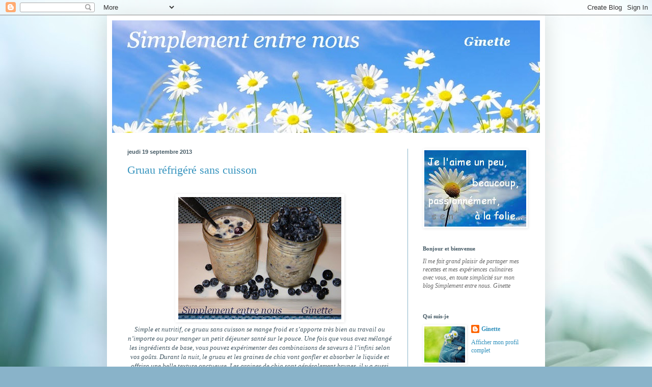

--- FILE ---
content_type: text/html; charset=UTF-8
request_url: https://simplemententrenous.blogspot.com/2013/09/
body_size: 24323
content:
<!DOCTYPE html>
<html class='v2' dir='ltr' lang='fr-CA'>
<head>
<link href='https://www.blogger.com/static/v1/widgets/335934321-css_bundle_v2.css' rel='stylesheet' type='text/css'/>
<meta content='width=1100' name='viewport'/>
<meta content='text/html; charset=UTF-8' http-equiv='Content-Type'/>
<meta content='blogger' name='generator'/>
<link href='https://simplemententrenous.blogspot.com/favicon.ico' rel='icon' type='image/x-icon'/>
<link href='http://simplemententrenous.blogspot.com/2013/09/' rel='canonical'/>
<link rel="alternate" type="application/atom+xml" title="Simplement entre nous - Atom" href="https://simplemententrenous.blogspot.com/feeds/posts/default" />
<link rel="alternate" type="application/rss+xml" title="Simplement entre nous - RSS" href="https://simplemententrenous.blogspot.com/feeds/posts/default?alt=rss" />
<link rel="service.post" type="application/atom+xml" title="Simplement entre nous - Atom" href="https://www.blogger.com/feeds/7763590506516784894/posts/default" />
<!--Can't find substitution for tag [blog.ieCssRetrofitLinks]-->
<meta content='http://simplemententrenous.blogspot.com/2013/09/' property='og:url'/>
<meta content='Simplement entre nous' property='og:title'/>
<meta content='Dans la cuisine de Ginette' property='og:description'/>
<title>Simplement entre nous: septembre 2013</title>
<style id='page-skin-1' type='text/css'><!--
/*
-----------------------------------------------
Blogger Template Style
Name:     Simple
Designer: Blogger
URL:      www.blogger.com
----------------------------------------------- */
/* Content
----------------------------------------------- */
body {
font: normal normal 12px Georgia, Utopia, 'Palatino Linotype', Palatino, serif;;
color: #445964;
background: #89b3c9 url(//themes.googleusercontent.com/image?id=1R2SvPiwXOrJBSCT0FujU9zHTzXtPNTVSq-0U2bZnGWq45BGCRfhp7tPktR9Y8Y7ecx1M) no-repeat fixed top center /* Credit: tjasam (http://www.istockphoto.com/googleimages.php?id=9401110&platform=blogger) */;
padding: 0 40px 40px 40px;
}
html body .region-inner {
min-width: 0;
max-width: 100%;
width: auto;
}
h2 {
font-size: 22px;
}
a:link {
text-decoration:none;
color: #3392bd;
}
a:visited {
text-decoration:none;
color: #898989;
}
a:hover {
text-decoration:underline;
color: #349eff;
}
.body-fauxcolumn-outer .fauxcolumn-inner {
background: transparent none repeat scroll top left;
_background-image: none;
}
.body-fauxcolumn-outer .cap-top {
position: absolute;
z-index: 1;
height: 400px;
width: 100%;
}
.body-fauxcolumn-outer .cap-top .cap-left {
width: 100%;
background: transparent none repeat-x scroll top left;
_background-image: none;
}
.content-outer {
-moz-box-shadow: 0 0 40px rgba(0, 0, 0, .15);
-webkit-box-shadow: 0 0 5px rgba(0, 0, 0, .15);
-goog-ms-box-shadow: 0 0 10px #333333;
box-shadow: 0 0 40px rgba(0, 0, 0, .15);
margin-bottom: 1px;
}
.content-inner {
padding: 10px 10px;
}
.content-inner {
background-color: #ffffff;
}
/* Header
----------------------------------------------- */
.header-outer {
background: #ffffff none repeat-x scroll 0 -400px;
_background-image: none;
}
.Header h1 {
font: normal normal 60px Georgia, Utopia, 'Palatino Linotype', Palatino, serif;;
color: #3392bd;
text-shadow: -1px -1px 1px rgba(0, 0, 0, .2);
}
.Header h1 a {
color: #3392bd;
}
.Header .description {
font-size: 140%;
color: #787878;
}
.header-inner .Header .titlewrapper {
padding: 22px 30px;
}
.header-inner .Header .descriptionwrapper {
padding: 0 30px;
}
/* Tabs
----------------------------------------------- */
.tabs-inner .section:first-child {
border-top: 1px solid #ffffff;
}
.tabs-inner .section:first-child ul {
margin-top: -1px;
border-top: 1px solid #ffffff;
border-left: 0 solid #ffffff;
border-right: 0 solid #ffffff;
}
.tabs-inner .widget ul {
background: #f5f5f5 url(https://resources.blogblog.com/blogblog/data/1kt/simple/gradients_light.png) repeat-x scroll 0 -800px;
_background-image: none;
border-bottom: 1px solid #ffffff;
margin-top: 0;
margin-left: -30px;
margin-right: -30px;
}
.tabs-inner .widget li a {
display: inline-block;
padding: .6em 1em;
font: normal normal 14px Georgia, Utopia, 'Palatino Linotype', Palatino, serif;;
color: #999999;
border-left: 1px solid #ffffff;
border-right: 1px solid #ffffff;
}
.tabs-inner .widget li:first-child a {
border-left: none;
}
.tabs-inner .widget li.selected a, .tabs-inner .widget li a:hover {
color: #000000;
background-color: #eeeeee;
text-decoration: none;
}
/* Columns
----------------------------------------------- */
.main-outer {
border-top: 0 solid #89b3c9;
}
.fauxcolumn-left-outer .fauxcolumn-inner {
border-right: 1px solid #89b3c9;
}
.fauxcolumn-right-outer .fauxcolumn-inner {
border-left: 1px solid #89b3c9;
}
/* Headings
----------------------------------------------- */
div.widget > h2,
div.widget h2.title {
margin: 0 0 1em 0;
font: normal bold 11px Georgia, Utopia, 'Palatino Linotype', Palatino, serif;;
color: #445964;
}
/* Widgets
----------------------------------------------- */
.widget .zippy {
color: #898989;
text-shadow: 2px 2px 1px rgba(0, 0, 0, .1);
}
.widget .popular-posts ul {
list-style: none;
}
/* Posts
----------------------------------------------- */
h2.date-header {
font: normal bold 11px Arial, Tahoma, Helvetica, FreeSans, sans-serif;
}
.date-header span {
background-color: #ffffff;
color: #445964;
padding: inherit;
letter-spacing: inherit;
margin: inherit;
}
.main-inner {
padding-top: 30px;
padding-bottom: 30px;
}
.main-inner .column-center-inner {
padding: 0 15px;
}
.main-inner .column-center-inner .section {
margin: 0 15px;
}
.post {
margin: 0 0 25px 0;
}
h3.post-title, .comments h4 {
font: normal normal 22px Georgia, Utopia, 'Palatino Linotype', Palatino, serif;;
margin: .75em 0 0;
}
.post-body {
font-size: 110%;
line-height: 1.4;
position: relative;
}
.post-body img, .post-body .tr-caption-container, .Profile img, .Image img,
.BlogList .item-thumbnail img {
padding: 2px;
background: #ffffff;
border: 1px solid #ffffff;
-moz-box-shadow: 1px 1px 5px rgba(0, 0, 0, .1);
-webkit-box-shadow: 1px 1px 5px rgba(0, 0, 0, .1);
box-shadow: 1px 1px 5px rgba(0, 0, 0, .1);
}
.post-body img, .post-body .tr-caption-container {
padding: 5px;
}
.post-body .tr-caption-container {
color: #445964;
}
.post-body .tr-caption-container img {
padding: 0;
background: transparent;
border: none;
-moz-box-shadow: 0 0 0 rgba(0, 0, 0, .1);
-webkit-box-shadow: 0 0 0 rgba(0, 0, 0, .1);
box-shadow: 0 0 0 rgba(0, 0, 0, .1);
}
.post-header {
margin: 0 0 1.5em;
line-height: 1.6;
font-size: 90%;
}
.post-footer {
margin: 20px -2px 0;
padding: 5px 10px;
color: #676767;
background-color: #f9f9f9;
border-bottom: 1px solid #eeeeee;
line-height: 1.6;
font-size: 90%;
}
#comments .comment-author {
padding-top: 1.5em;
border-top: 1px solid #89b3c9;
background-position: 0 1.5em;
}
#comments .comment-author:first-child {
padding-top: 0;
border-top: none;
}
.avatar-image-container {
margin: .2em 0 0;
}
#comments .avatar-image-container img {
border: 1px solid #ffffff;
}
/* Comments
----------------------------------------------- */
.comments .comments-content .icon.blog-author {
background-repeat: no-repeat;
background-image: url([data-uri]);
}
.comments .comments-content .loadmore a {
border-top: 1px solid #898989;
border-bottom: 1px solid #898989;
}
.comments .comment-thread.inline-thread {
background-color: #f9f9f9;
}
.comments .continue {
border-top: 2px solid #898989;
}
/* Accents
---------------------------------------------- */
.section-columns td.columns-cell {
border-left: 1px solid #89b3c9;
}
.blog-pager {
background: transparent none no-repeat scroll top center;
}
.blog-pager-older-link, .home-link,
.blog-pager-newer-link {
background-color: #ffffff;
padding: 5px;
}
.footer-outer {
border-top: 0 dashed #bbbbbb;
}
/* Mobile
----------------------------------------------- */
body.mobile  {
background-size: auto;
}
.mobile .body-fauxcolumn-outer {
background: transparent none repeat scroll top left;
}
.mobile .body-fauxcolumn-outer .cap-top {
background-size: 100% auto;
}
.mobile .content-outer {
-webkit-box-shadow: 0 0 3px rgba(0, 0, 0, .15);
box-shadow: 0 0 3px rgba(0, 0, 0, .15);
}
.mobile .tabs-inner .widget ul {
margin-left: 0;
margin-right: 0;
}
.mobile .post {
margin: 0;
}
.mobile .main-inner .column-center-inner .section {
margin: 0;
}
.mobile .date-header span {
padding: 0.1em 10px;
margin: 0 -10px;
}
.mobile h3.post-title {
margin: 0;
}
.mobile .blog-pager {
background: transparent none no-repeat scroll top center;
}
.mobile .footer-outer {
border-top: none;
}
.mobile .main-inner, .mobile .footer-inner {
background-color: #ffffff;
}
.mobile-index-contents {
color: #445964;
}
.mobile-link-button {
background-color: #3392bd;
}
.mobile-link-button a:link, .mobile-link-button a:visited {
color: #ffffff;
}
.mobile .tabs-inner .section:first-child {
border-top: none;
}
.mobile .tabs-inner .PageList .widget-content {
background-color: #eeeeee;
color: #000000;
border-top: 1px solid #ffffff;
border-bottom: 1px solid #ffffff;
}
.mobile .tabs-inner .PageList .widget-content .pagelist-arrow {
border-left: 1px solid #ffffff;
}

--></style>
<style id='template-skin-1' type='text/css'><!--
body {
min-width: 860px;
}
.content-outer, .content-fauxcolumn-outer, .region-inner {
min-width: 860px;
max-width: 860px;
_width: 860px;
}
.main-inner .columns {
padding-left: 0px;
padding-right: 260px;
}
.main-inner .fauxcolumn-center-outer {
left: 0px;
right: 260px;
/* IE6 does not respect left and right together */
_width: expression(this.parentNode.offsetWidth -
parseInt("0px") -
parseInt("260px") + 'px');
}
.main-inner .fauxcolumn-left-outer {
width: 0px;
}
.main-inner .fauxcolumn-right-outer {
width: 260px;
}
.main-inner .column-left-outer {
width: 0px;
right: 100%;
margin-left: -0px;
}
.main-inner .column-right-outer {
width: 260px;
margin-right: -260px;
}
#layout {
min-width: 0;
}
#layout .content-outer {
min-width: 0;
width: 800px;
}
#layout .region-inner {
min-width: 0;
width: auto;
}
body#layout div.add_widget {
padding: 8px;
}
body#layout div.add_widget a {
margin-left: 32px;
}
--></style>
<style>
    body {background-image:url(\/\/themes.googleusercontent.com\/image?id=1R2SvPiwXOrJBSCT0FujU9zHTzXtPNTVSq-0U2bZnGWq45BGCRfhp7tPktR9Y8Y7ecx1M);}
    
@media (max-width: 200px) { body {background-image:url(\/\/themes.googleusercontent.com\/image?id=1R2SvPiwXOrJBSCT0FujU9zHTzXtPNTVSq-0U2bZnGWq45BGCRfhp7tPktR9Y8Y7ecx1M&options=w200);}}
@media (max-width: 400px) and (min-width: 201px) { body {background-image:url(\/\/themes.googleusercontent.com\/image?id=1R2SvPiwXOrJBSCT0FujU9zHTzXtPNTVSq-0U2bZnGWq45BGCRfhp7tPktR9Y8Y7ecx1M&options=w400);}}
@media (max-width: 800px) and (min-width: 401px) { body {background-image:url(\/\/themes.googleusercontent.com\/image?id=1R2SvPiwXOrJBSCT0FujU9zHTzXtPNTVSq-0U2bZnGWq45BGCRfhp7tPktR9Y8Y7ecx1M&options=w800);}}
@media (max-width: 1200px) and (min-width: 801px) { body {background-image:url(\/\/themes.googleusercontent.com\/image?id=1R2SvPiwXOrJBSCT0FujU9zHTzXtPNTVSq-0U2bZnGWq45BGCRfhp7tPktR9Y8Y7ecx1M&options=w1200);}}
/* Last tag covers anything over one higher than the previous max-size cap. */
@media (min-width: 1201px) { body {background-image:url(\/\/themes.googleusercontent.com\/image?id=1R2SvPiwXOrJBSCT0FujU9zHTzXtPNTVSq-0U2bZnGWq45BGCRfhp7tPktR9Y8Y7ecx1M&options=w1600);}}
  </style>
<link href='https://www.blogger.com/dyn-css/authorization.css?targetBlogID=7763590506516784894&amp;zx=c808e3a2-13fe-4de3-8ea1-931380700491' media='none' onload='if(media!=&#39;all&#39;)media=&#39;all&#39;' rel='stylesheet'/><noscript><link href='https://www.blogger.com/dyn-css/authorization.css?targetBlogID=7763590506516784894&amp;zx=c808e3a2-13fe-4de3-8ea1-931380700491' rel='stylesheet'/></noscript>
<meta name='google-adsense-platform-account' content='ca-host-pub-1556223355139109'/>
<meta name='google-adsense-platform-domain' content='blogspot.com'/>

<!-- data-ad-client=ca-pub-0554087703861841 -->

<link rel="stylesheet" href="https://fonts.googleapis.com/css2?display=swap&family=Nunito"></head>
<body class='loading variant-pale'>
<div class='navbar section' id='navbar' name='Barre de navigation'><div class='widget Navbar' data-version='1' id='Navbar1'><script type="text/javascript">
    function setAttributeOnload(object, attribute, val) {
      if(window.addEventListener) {
        window.addEventListener('load',
          function(){ object[attribute] = val; }, false);
      } else {
        window.attachEvent('onload', function(){ object[attribute] = val; });
      }
    }
  </script>
<div id="navbar-iframe-container"></div>
<script type="text/javascript" src="https://apis.google.com/js/platform.js"></script>
<script type="text/javascript">
      gapi.load("gapi.iframes:gapi.iframes.style.bubble", function() {
        if (gapi.iframes && gapi.iframes.getContext) {
          gapi.iframes.getContext().openChild({
              url: 'https://www.blogger.com/navbar/7763590506516784894?origin\x3dhttps://simplemententrenous.blogspot.com',
              where: document.getElementById("navbar-iframe-container"),
              id: "navbar-iframe"
          });
        }
      });
    </script><script type="text/javascript">
(function() {
var script = document.createElement('script');
script.type = 'text/javascript';
script.src = '//pagead2.googlesyndication.com/pagead/js/google_top_exp.js';
var head = document.getElementsByTagName('head')[0];
if (head) {
head.appendChild(script);
}})();
</script>
</div></div>
<div class='body-fauxcolumns'>
<div class='fauxcolumn-outer body-fauxcolumn-outer'>
<div class='cap-top'>
<div class='cap-left'></div>
<div class='cap-right'></div>
</div>
<div class='fauxborder-left'>
<div class='fauxborder-right'></div>
<div class='fauxcolumn-inner'>
</div>
</div>
<div class='cap-bottom'>
<div class='cap-left'></div>
<div class='cap-right'></div>
</div>
</div>
</div>
<div class='content'>
<div class='content-fauxcolumns'>
<div class='fauxcolumn-outer content-fauxcolumn-outer'>
<div class='cap-top'>
<div class='cap-left'></div>
<div class='cap-right'></div>
</div>
<div class='fauxborder-left'>
<div class='fauxborder-right'></div>
<div class='fauxcolumn-inner'>
</div>
</div>
<div class='cap-bottom'>
<div class='cap-left'></div>
<div class='cap-right'></div>
</div>
</div>
</div>
<div class='content-outer'>
<div class='content-cap-top cap-top'>
<div class='cap-left'></div>
<div class='cap-right'></div>
</div>
<div class='fauxborder-left content-fauxborder-left'>
<div class='fauxborder-right content-fauxborder-right'></div>
<div class='content-inner'>
<header>
<div class='header-outer'>
<div class='header-cap-top cap-top'>
<div class='cap-left'></div>
<div class='cap-right'></div>
</div>
<div class='fauxborder-left header-fauxborder-left'>
<div class='fauxborder-right header-fauxborder-right'></div>
<div class='region-inner header-inner'>
<div class='header section' id='header' name='En-tête'><div class='widget Header' data-version='1' id='Header1'>
<div id='header-inner'>
<a href='https://simplemententrenous.blogspot.com/' style='display: block'>
<img alt='Simplement entre nous' height='221px; ' id='Header1_headerimg' src='https://blogger.googleusercontent.com/img/b/R29vZ2xl/AVvXsEhjauMITRcitHoN7Tl0OPwnt2gPfOsoW5Q07ORUW80Tam-NOzVrpI-iZRbaoIn_h5iBqjmHuYqYJqOKq_UHDv1ePxQB6GcLOCM5iEA6LDTVTcO2B6Hza9opv-QRscabA1bIQ2X-hzwRDec/s1600/Simplement+entre+nous+blog1.jpg' style='display: block' width='842px; '/>
</a>
</div>
</div></div>
</div>
</div>
<div class='header-cap-bottom cap-bottom'>
<div class='cap-left'></div>
<div class='cap-right'></div>
</div>
</div>
</header>
<div class='tabs-outer'>
<div class='tabs-cap-top cap-top'>
<div class='cap-left'></div>
<div class='cap-right'></div>
</div>
<div class='fauxborder-left tabs-fauxborder-left'>
<div class='fauxborder-right tabs-fauxborder-right'></div>
<div class='region-inner tabs-inner'>
<div class='tabs no-items section' id='crosscol' name='Section transversale'></div>
<div class='tabs no-items section' id='crosscol-overflow' name='Cross-Column 2'></div>
</div>
</div>
<div class='tabs-cap-bottom cap-bottom'>
<div class='cap-left'></div>
<div class='cap-right'></div>
</div>
</div>
<div class='main-outer'>
<div class='main-cap-top cap-top'>
<div class='cap-left'></div>
<div class='cap-right'></div>
</div>
<div class='fauxborder-left main-fauxborder-left'>
<div class='fauxborder-right main-fauxborder-right'></div>
<div class='region-inner main-inner'>
<div class='columns fauxcolumns'>
<div class='fauxcolumn-outer fauxcolumn-center-outer'>
<div class='cap-top'>
<div class='cap-left'></div>
<div class='cap-right'></div>
</div>
<div class='fauxborder-left'>
<div class='fauxborder-right'></div>
<div class='fauxcolumn-inner'>
</div>
</div>
<div class='cap-bottom'>
<div class='cap-left'></div>
<div class='cap-right'></div>
</div>
</div>
<div class='fauxcolumn-outer fauxcolumn-left-outer'>
<div class='cap-top'>
<div class='cap-left'></div>
<div class='cap-right'></div>
</div>
<div class='fauxborder-left'>
<div class='fauxborder-right'></div>
<div class='fauxcolumn-inner'>
</div>
</div>
<div class='cap-bottom'>
<div class='cap-left'></div>
<div class='cap-right'></div>
</div>
</div>
<div class='fauxcolumn-outer fauxcolumn-right-outer'>
<div class='cap-top'>
<div class='cap-left'></div>
<div class='cap-right'></div>
</div>
<div class='fauxborder-left'>
<div class='fauxborder-right'></div>
<div class='fauxcolumn-inner'>
</div>
</div>
<div class='cap-bottom'>
<div class='cap-left'></div>
<div class='cap-right'></div>
</div>
</div>
<!-- corrects IE6 width calculation -->
<div class='columns-inner'>
<div class='column-center-outer'>
<div class='column-center-inner'>
<div class='main section' id='main' name='Section principale'><div class='widget Blog' data-version='1' id='Blog1'>
<div class='blog-posts hfeed'>

          <div class="date-outer">
        
<h2 class='date-header'><span>jeudi 19 septembre 2013</span></h2>

          <div class="date-posts">
        
<div class='post-outer'>
<div class='post hentry uncustomized-post-template' itemprop='blogPost' itemscope='itemscope' itemtype='http://schema.org/BlogPosting'>
<meta content='https://blogger.googleusercontent.com/img/b/R29vZ2xl/AVvXsEjYd-ureDzpO3t27S7szJGaoI7cdP8nu7xGSoGRU-pYyFJ8gTSaXEyfK6mWtHoAFVV1MR4yOgb69Sd95mDdsKoaQXX44740Tnffxf2MIiN7fJKfRwlQi9zDaEkV6TenMwenfiYJIy3PiXk/s320/Gruau+r%C3%A9frig%C3%A9r%C3%A9+sans+cuisson+(1).jpg' itemprop='image_url'/>
<meta content='7763590506516784894' itemprop='blogId'/>
<meta content='3144174710137458475' itemprop='postId'/>
<a name='3144174710137458475'></a>
<h3 class='post-title entry-title' itemprop='name'>
<a href='https://simplemententrenous.blogspot.com/2013/09/gruau-refrigere-sans-cuisson.html'>Gruau réfrigéré sans cuisson</a>
</h3>
<div class='post-header'>
<div class='post-header-line-1'></div>
</div>
<div class='post-body entry-content' id='post-body-3144174710137458475' itemprop='description articleBody'>
<div class="separator" style="clear: both; text-align: center;">
</div>
<br />
<div class="separator" style="clear: both; text-align: center;">
<a href="https://blogger.googleusercontent.com/img/b/R29vZ2xl/AVvXsEjYd-ureDzpO3t27S7szJGaoI7cdP8nu7xGSoGRU-pYyFJ8gTSaXEyfK6mWtHoAFVV1MR4yOgb69Sd95mDdsKoaQXX44740Tnffxf2MIiN7fJKfRwlQi9zDaEkV6TenMwenfiYJIy3PiXk/s1600/Gruau+r%C3%A9frig%C3%A9r%C3%A9+sans+cuisson+(1).jpg" imageanchor="1" style="margin-left: 1em; margin-right: 1em;"><img border="0" height="240" src="https://blogger.googleusercontent.com/img/b/R29vZ2xl/AVvXsEjYd-ureDzpO3t27S7szJGaoI7cdP8nu7xGSoGRU-pYyFJ8gTSaXEyfK6mWtHoAFVV1MR4yOgb69Sd95mDdsKoaQXX44740Tnffxf2MIiN7fJKfRwlQi9zDaEkV6TenMwenfiYJIy3PiXk/s320/Gruau+r%C3%A9frig%C3%A9r%C3%A9+sans+cuisson+(1).jpg" width="320" /></a></div>
<div class="MsoNormal" style="margin-bottom: 0.0001pt; text-align: center;">
<i><span lang="FR-CA" style="background-color: white; background-position: initial initial; background-repeat: initial initial; font-family: 'Comic Sans MS';">Simple et nutritif,
ce gruau sans cuisson se mange froid et s&#8217;apporte très bien au travail ou n&#8217;importe
ou pour manger un petit déjeuner santé sur le pouce. Une fois que vous avez mélangé les
ingrédients de base,&nbsp;vous pouvez
expérimenter des combinaisons de saveurs à l&#8217;infini selon vos goûts. Durant la nuit,
le gruau et les graines de chia vont gonfler et absorber le liquide et offrira
une belle texture onctueuse. </span><span lang="FR-CA" style="font-family: 'Comic Sans MS';">Les graines de
chia sont généralement brunes, il y a aussi différentes couleurs. La couleur du
grain n&#8217;a pas d&#8217;influence sur sa valeur nutritive. Les graines de chia sont
naturellement riches en fibres alimentaires et en bons gras. &nbsp;Si vous achetez vos ingrédients bio, votre petit déjeuner sera encore plus santé.<o:p></o:p></span></i></div>
<div class="MsoNormal" style="margin-bottom: 0.0001pt; text-align: center;">
<br /></div>
<div class="MsoNormal" style="margin-bottom: 0.0001pt;">
<b><span lang="FR-CA" style="font-family: 'Comic Sans MS';"><i>Ingrédients<o:p></o:p></i></span></b></div>
<div class="MsoNormal" style="margin-bottom: 0.0001pt;">
<br /></div>
<div class="MsoNormal" style="margin-bottom: 0.0001pt;">
<i><b><span lang="FR-CA" style="font-family: 'Comic Sans MS';">La base</span></b><b><span lang="FR-CA" style="font-family: &quot;Comic Sans MS&quot;; mso-ansi-language: FR-CA; mso-bidi-font-family: &quot;Times New Roman&quot;; mso-fareast-font-family: &quot;Times New Roman&quot;; mso-fareast-language: EN-CA;"><o:p></o:p></span></b></i></div>
<div class="MsoNormal" style="background-color: white; background-position: initial initial; background-repeat: initial initial; margin-bottom: 0.0001pt;">
<span lang="FR-CA" style="font-family: 'Comic Sans MS';"><i>1/4 de tasse de
gruau de gros flocons ou à l&#8217;ancienne (ne pas utiliser le gruau à cuisson rapide ou 1 minute)<o:p></o:p></i></span></div>
<div class="MsoNormal" style="background-color: white; background-position: initial initial; background-repeat: initial initial; margin-bottom: 0.0001pt;">
<span lang="FR-CA" style="font-family: 'Comic Sans MS';"><i>1 1/2 c. à thé de
graines de chia<o:p></o:p></i></span></div>
<div class="MsoNormal" style="background-color: white; background-position: initial initial; background-repeat: initial initial; margin-bottom: 0.0001pt;">
<span lang="FR-CA" style="font-family: 'Comic Sans MS';"><i>1/4 tasse de
yogourt grecque nature ou à la vanille <o:p></o:p></i></span></div>
<div class="MsoNormal" style="background-color: white; background-position: initial initial; background-repeat: initial initial; margin-bottom: 0.0001pt;">
<span lang="FR-CA" style="font-family: 'Comic Sans MS';"><i>1/3 de tasse de
lait <o:p></o:p></i></span></div>
<div class="MsoNormal" style="background-color: white; background-position: initial initial; background-repeat: initial initial; margin-bottom: 0.0001pt;">
<span lang="FR-CA" style="font-family: 'Comic Sans MS';"><i>1 c. à table de
sirop d&#8217;érable ou au goût (ou autre sucre&nbsp;: cassonade,&nbsp; miel, flocons de sucre d&#8217;érable)<o:p></o:p></i></span></div>
<div class="MsoNormal" style="margin-bottom: 0.0001pt;">
<br /></div>
<div class="MsoNormal" style="margin-bottom: 0.0001pt;">
<b><span lang="FR-CA" style="background-color: white; background-position: initial initial; background-repeat: initial initial; font-family: 'Comic Sans MS';"><i>Ajout&nbsp;<o:p></o:p></i></span></b></div>
<div class="MsoNormal" style="margin-bottom: 0.0001pt;">
<span lang="FR-CA" style="background-color: white; background-position: initial initial; background-repeat: initial initial; font-family: 'Comic Sans MS';"><i>Fruits frais<o:p></o:p></i></span></div>
<div class="MsoNormal" style="margin-bottom: 0.0001pt;">
<span lang="FR-CA" style="background-color: white; background-position: initial initial; background-repeat: initial initial; font-family: 'Comic Sans MS';"><i>et ce qui vous plait, comme des noix ou fruits séchés<o:p></o:p></i></span></div>
<div class="MsoNormal" style="margin-bottom: 0.0001pt;">
<br /></div>
<div class="MsoNormal" style="margin-bottom: 0.0001pt;">
<span lang="FR-CA" style="background-color: white; background-position: initial initial; background-repeat: initial initial; font-family: 'Comic Sans MS';"><o:p><i>&nbsp;</i></o:p></span><b><span lang="FR-CA" style="background-color: white; background-position: initial initial; background-repeat: initial initial; font-family: 'Comic Sans MS';"><i>Préparation</i></span></b></div>
<div class="MsoNormal" style="margin-bottom: 0.0001pt;">
<br /></div>
<div class="MsoNormal" style="margin-bottom: 0.0001pt;">
<i><span lang="FR-CA" style="background-color: white; background-position: initial initial; background-repeat: initial initial; font-family: 'Comic Sans MS';">Mettre les
ingrédients de base dans un pot Masson de 250 ml. Fermer le couvercle et bien
secouer pour mélanger le tout.</span><span lang="FR-CA" style="font-family: 'Comic Sans MS';"><br />
<span style="background: white;">Ajouter des fruits frais pour remplir le pot (ou ce que vous aimez).<o:p></o:p></span></span></i></div>
<div class="MsoNormal" style="margin-bottom: 0.0001pt;">
<span lang="FR-CA" style="font-family: 'Comic Sans MS';"><i>Couvrir et conserver au
réfrigérateur pendant la nuit.&nbsp;</i></span></div>
<div class="MsoNormal" style="margin-bottom: 0.0001pt;">
<span lang="FR-CA" style="font-family: 'Comic Sans MS';"><i>Manger frais le lendemain matin. <o:p></o:p></i></span></div>
<div class="MsoNormal" style="margin-bottom: 0.0001pt;">
<span lang="FR-CA" style="font-family: 'Comic Sans MS';"><i>On peut garnir le dessus du
pot avec quelques fruits frais
supplémentaires au moment de déguster et la présentation sera plus jolie.<o:p></o:p></i></span></div>
<div class="MsoNormal" style="margin-bottom: 0.0001pt;">
<br /></div>
<div class="MsoNormal" style="margin-bottom: 0.0001pt; text-align: center;">
<span lang="FR-CA" style="font-family: 'Comic Sans MS';"><i>Voici quelques suggestions</i></span></div>
<div class="MsoNormal" style="margin-bottom: 0.0001pt; text-align: center;">
<i style="font-family: 'Comic Sans MS';"><br /></i></div>
<div class="MsoNormal" style="margin-bottom: 0.0001pt; text-align: left;">
<i style="font-family: 'Comic Sans MS';">Fraises, framboises ou bleuets</i></div>
<div class="MsoNormal" style="margin-bottom: 0.0001pt; text-align: left;">
<br /></div>
<div class="separator" style="clear: both; text-align: center;">
<a href="https://blogger.googleusercontent.com/img/b/R29vZ2xl/AVvXsEic4n50vUlTm6f9Plvtw7ayQNrjnj2FvPwxeaNrCR5pS-o7K6lRScfo2TT0AaCqGAkryaPoJ5MzHd5TdTDx9d_-PovbjiXUI_uWP7rJZWy7O0vOCIQyDbM1vfj-e_isdC66t5pI2SOiLTk/s1600/Grueu+r%C3%A9frif%C3%A9r%C3%A9+sans+cuisson+(4).jpg" imageanchor="1" style="margin-left: 1em; margin-right: 1em;"><img border="0" height="240" src="https://blogger.googleusercontent.com/img/b/R29vZ2xl/AVvXsEic4n50vUlTm6f9Plvtw7ayQNrjnj2FvPwxeaNrCR5pS-o7K6lRScfo2TT0AaCqGAkryaPoJ5MzHd5TdTDx9d_-PovbjiXUI_uWP7rJZWy7O0vOCIQyDbM1vfj-e_isdC66t5pI2SOiLTk/s320/Grueu+r%C3%A9frif%C3%A9r%C3%A9+sans+cuisson+(4).jpg" width="320" /></a></div>
<div class="separator" style="clear: both; text-align: center;">
</div>
<div class="MsoNormal" style="margin-bottom: 0.0001pt; text-align: left;">
<i style="font-family: 'Comic Sans MS';"><br /></i></div>
<div class="MsoNormal" style="margin-bottom: 0.0001pt;">
<i style="font-family: 'Comic Sans MS';">Pommes et cannelle</i></div>
<div class="MsoNormal" style="margin-bottom: 0.0001pt;">
<span lang="FR-CA" style="font-family: 'Comic Sans MS';"><i>1/3 de tasse de sauce aux pommes , cannelle, &nbsp;pommes en cubes<o:p></o:p></i></span></div>
<div class="MsoNormal" style="margin-bottom: 0.0001pt;">
<br /></div>
<div class="separator" style="clear: both; text-align: center;">
<i><a href="https://blogger.googleusercontent.com/img/b/R29vZ2xl/AVvXsEipw0oA_RhoL9AWC6r1q7UnNI1I58lwCH3We_KhcDxN63BpwSjcn1kF3NXBIpMNJjyLqpBxCfRjJoDvTL0bsG6BcWTCguXcJKr42sNkT03G72eZOMupM1ghg0OLhNJuo90LpCaexvE8Yd0/s1600/Gruau+r%C3%A9frig%C3%A9r%C3%A9+sans+cuisson+(4).jpg" imageanchor="1" style="margin-left: 1em; margin-right: 1em;"><img border="0" height="240" src="https://blogger.googleusercontent.com/img/b/R29vZ2xl/AVvXsEipw0oA_RhoL9AWC6r1q7UnNI1I58lwCH3We_KhcDxN63BpwSjcn1kF3NXBIpMNJjyLqpBxCfRjJoDvTL0bsG6BcWTCguXcJKr42sNkT03G72eZOMupM1ghg0OLhNJuo90LpCaexvE8Yd0/s320/Gruau+r%C3%A9frig%C3%A9r%C3%A9+sans+cuisson+(4).jpg" width="320" /></a></i></div>
<i><o:p></o:p></i><br />
<div class="MsoNormal" style="margin-bottom: 0.0001pt;">
<span lang="FR-CA" style="font-family: 'Comic Sans MS';"><i><br /></i></span></div>
<div class="MsoNormal" style="margin-bottom: 0.0001pt;">
<span lang="FR-CA" style="font-family: 'Comic Sans MS';"><i>Ananas , noix de coco, lait de coco</i></span></div>
<div class="MsoNormal" style="margin-bottom: 0.0001pt;">
<span lang="FR-CA" style="font-family: 'Comic Sans MS';"><i><br /></i></span></div>
<div class="separator" style="clear: both; text-align: center;">
<a href="https://blogger.googleusercontent.com/img/b/R29vZ2xl/AVvXsEjOraT8o9Z7nAwF_hHtYnQu2U90VVdhUtvN861TLPCX8L7ANn_Wykz2iIej0LnuMv2MngjX2NSwWlr-WDoIR7LpW8GAk1aOh54fl-Ral7_oCSVFTEgaD4kDt1sQhHhVE-c-u535GQfjWag/s1600/Gruau+r%C3%A9frig%C3%A9r%C3%A9+sans+cuisson+(2).jpg" imageanchor="1" style="margin-left: 1em; margin-right: 1em;"><img border="0" height="240" src="https://blogger.googleusercontent.com/img/b/R29vZ2xl/AVvXsEjOraT8o9Z7nAwF_hHtYnQu2U90VVdhUtvN861TLPCX8L7ANn_Wykz2iIej0LnuMv2MngjX2NSwWlr-WDoIR7LpW8GAk1aOh54fl-Ral7_oCSVFTEgaD4kDt1sQhHhVE-c-u535GQfjWag/s320/Gruau+r%C3%A9frig%C3%A9r%C3%A9+sans+cuisson+(2).jpg" width="320" /></a></div>
<div class="MsoNormal" style="margin-bottom: 0.0001pt;">
<span lang="FR-CA" style="font-family: 'Comic Sans MS';"><i><br /></i></span></div>
<div class="MsoNormal" style="margin-bottom: 0.0001pt;">
<i><span lang="FR-CA" style="font-family: 'Comic Sans MS';">Mandarines et Marmelade d&#8217;orange</span></i></div>
<div class="MsoNormal" style="margin-bottom: 0.0001pt;">
<br /></div>
<div class="separator" style="clear: both; text-align: center;">
<a href="https://blogger.googleusercontent.com/img/b/R29vZ2xl/AVvXsEj3ZAVi5H8SvsjmktrdZoU-6RBPthwzR3_wall1C6l5eME3KpC6i5nOgepTU0Ldntu1NpVNWcxqrgwl8bIzuLTCiVTOS2cT1AkmtGlpq6Jyu2-NvzWbcdZ7tNTm7ghV90c5mxlwR5n0zz8/s1600/Gruau+r%C3%A9frig%C3%A9r%C3%A9+sans+cuisson.jpg" imageanchor="1" style="margin-left: 1em; margin-right: 1em;"><img border="0" height="240" src="https://blogger.googleusercontent.com/img/b/R29vZ2xl/AVvXsEj3ZAVi5H8SvsjmktrdZoU-6RBPthwzR3_wall1C6l5eME3KpC6i5nOgepTU0Ldntu1NpVNWcxqrgwl8bIzuLTCiVTOS2cT1AkmtGlpq6Jyu2-NvzWbcdZ7tNTm7ghV90c5mxlwR5n0zz8/s320/Gruau+r%C3%A9frig%C3%A9r%C3%A9+sans+cuisson.jpg" width="320" /></a></div>
<div class="MsoNormal" style="margin-bottom: 0.0001pt;">
<b><span style="font-family: &quot;Comic Sans MS&quot;;"><i><br /></i></span></b></div>
<b><i><span style="font-family: &quot;Comic Sans MS&quot;; font-size: 11.0pt; line-height: 115%; mso-ansi-language: EN-CA; mso-bidi-font-family: &quot;Times New Roman&quot;; mso-bidi-language: AR-SA; mso-fareast-font-family: Calibri; mso-fareast-language: EN-US;">Bon appétit! Ginette </span><span style="font-family: &quot;Monotype Corsiva&quot;; font-size: 11.0pt; line-height: 115%; mso-ansi-language: EN-CA; mso-ascii-font-family: &quot;Comic Sans MS&quot;; mso-bidi-font-family: &quot;Times New Roman&quot;; mso-bidi-language: AR-SA; mso-fareast-font-family: Calibri; mso-fareast-language: EN-US;">&#9788;</span></i></b><br />
<b><i><span style="font-family: &quot;Monotype Corsiva&quot;; font-size: 11.0pt; line-height: 115%; mso-ansi-language: EN-CA; mso-ascii-font-family: &quot;Comic Sans MS&quot;; mso-bidi-font-family: &quot;Times New Roman&quot;; mso-bidi-language: AR-SA; mso-fareast-font-family: Calibri; mso-fareast-language: EN-US;"><br /></span></i></b>
<i><span style="font-family: 'Monotype Corsiva'; font-size: 11pt; line-height: 115%;">Source: Pinterest</span></i>
<div style='clear: both;'></div>
</div>
<div class='post-footer'>
<div class='post-footer-line post-footer-line-1'>
<span class='post-author vcard'>
Publié par
<span class='fn' itemprop='author' itemscope='itemscope' itemtype='http://schema.org/Person'>
<meta content='https://www.blogger.com/profile/17299419088569960539' itemprop='url'/>
<a class='g-profile' href='https://www.blogger.com/profile/17299419088569960539' rel='author' title='author profile'>
<span itemprop='name'>Ginette</span>
</a>
</span>
</span>
<span class='post-timestamp'>
à
<meta content='http://simplemententrenous.blogspot.com/2013/09/gruau-refrigere-sans-cuisson.html' itemprop='url'/>
<a class='timestamp-link' href='https://simplemententrenous.blogspot.com/2013/09/gruau-refrigere-sans-cuisson.html' rel='bookmark' title='permanent link'><abbr class='published' itemprop='datePublished' title='2013-09-19T05:30:00-04:00'>05 h 30</abbr></a>
</span>
<span class='post-comment-link'>
<a class='comment-link' href='https://www.blogger.com/comment/fullpage/post/7763590506516784894/3144174710137458475' onclick=''>
8&#160;commentaires:
  </a>
</span>
<span class='post-icons'>
<span class='item-action'>
<a href='https://www.blogger.com/email-post/7763590506516784894/3144174710137458475' title='Envoyer le message par courriel'>
<img alt='' class='icon-action' height='13' src='https://resources.blogblog.com/img/icon18_email.gif' width='18'/>
</a>
</span>
<span class='item-control blog-admin pid-2066258429'>
<a href='https://www.blogger.com/post-edit.g?blogID=7763590506516784894&postID=3144174710137458475&from=pencil' title='Modifier le message'>
<img alt='' class='icon-action' height='18' src='https://resources.blogblog.com/img/icon18_edit_allbkg.gif' width='18'/>
</a>
</span>
</span>
<div class='post-share-buttons goog-inline-block'>
</div>
</div>
<div class='post-footer-line post-footer-line-2'>
<span class='post-labels'>
</span>
</div>
<div class='post-footer-line post-footer-line-3'>
<span class='post-location'>
</span>
</div>
</div>
</div>
</div>

          </div></div>
        

          <div class="date-outer">
        
<h2 class='date-header'><span>dimanche 8 septembre 2013</span></h2>

          <div class="date-posts">
        
<div class='post-outer'>
<div class='post hentry uncustomized-post-template' itemprop='blogPost' itemscope='itemscope' itemtype='http://schema.org/BlogPosting'>
<meta content='https://blogger.googleusercontent.com/img/b/R29vZ2xl/AVvXsEgyWokfzKGReFWzb9EZkxF5B6pnBAh3TkjceXpNyF7kKWmpyXi1Gpy0YOKcsjELsWR7-wP5SonEX5eo6KwBuERY3Zoo75tOxfAUtMWexRLRWbKKdBj0L36EJkQvbnrxV8AFl5EcxZCh7Fk/s320/Shaghetti+aux+palourdes.jpg' itemprop='image_url'/>
<meta content='7763590506516784894' itemprop='blogId'/>
<meta content='549268499927932247' itemprop='postId'/>
<a name='549268499927932247'></a>
<h3 class='post-title entry-title' itemprop='name'>
<a href='https://simplemententrenous.blogspot.com/2013/09/spaghetti-aux-palourdes-spaghetti-alle.html'>Spaghetti aux palourdes (Spaghetti alle Vongole)</a>
</h3>
<div class='post-header'>
<div class='post-header-line-1'></div>
</div>
<div class='post-body entry-content' id='post-body-549268499927932247' itemprop='description articleBody'>
<div class="separator" style="clear: both; text-align: center;">
<a href="https://blogger.googleusercontent.com/img/b/R29vZ2xl/AVvXsEgyWokfzKGReFWzb9EZkxF5B6pnBAh3TkjceXpNyF7kKWmpyXi1Gpy0YOKcsjELsWR7-wP5SonEX5eo6KwBuERY3Zoo75tOxfAUtMWexRLRWbKKdBj0L36EJkQvbnrxV8AFl5EcxZCh7Fk/s1600/Shaghetti+aux+palourdes.jpg" imageanchor="1" style="margin-left: 1em; margin-right: 1em;"><img border="0" height="240" src="https://blogger.googleusercontent.com/img/b/R29vZ2xl/AVvXsEgyWokfzKGReFWzb9EZkxF5B6pnBAh3TkjceXpNyF7kKWmpyXi1Gpy0YOKcsjELsWR7-wP5SonEX5eo6KwBuERY3Zoo75tOxfAUtMWexRLRWbKKdBj0L36EJkQvbnrxV8AFl5EcxZCh7Fk/s320/Shaghetti+aux+palourdes.jpg" width="320" /></a></div>
<div class="MsoNormal" style="text-align: center;">
<i><span lang="FR-CA" style="background: white; font-family: &quot;Comic Sans MS&quot;; font-size: 10.0pt; line-height: 115%; mso-ansi-language: FR-CA;">J'ai passé une partie de mes vacances en Italie dernièrement (voir photos plus bas) et nous en avons profité pour visiter la famille. Le midi on mange des pâtes de toute les façons en Italie. Voici un
classique de pâtes Italiennne. Facile à préparer et vous pouvez utiliser du spaghetti,
linguine ou fettuccine cuit al dente. Il faut ensuite passer les pâtes à la poêle dans la sauce de
palourdes et terminer avec le persil fraîchement haché. Un repas riche en
saveurs et en parfums.</span><b><span lang="FR-CA" style="font-family: &quot;Comic Sans MS&quot;; font-size: 10.0pt; line-height: 115%; mso-ansi-language: FR-CA; text-transform: uppercase;"><o:p></o:p></span></b></i></div>
<div class="MsoNormal">
<span lang="FR-CA" style="background: white; font-family: &quot;Comic Sans MS&quot;; font-size: 10.0pt; line-height: 115%; mso-ansi-language: FR-CA;"><i><br /></i></span></div>
<div class="MsoNormal" style="line-height: 12.65pt; vertical-align: baseline;">
<i style="font-family: 'Comic Sans MS'; font-size: 10pt; line-height: 12.65pt;"><b>Ingrédients</b></i></div>
<div class="MsoNormal" style="line-height: 12.65pt; vertical-align: baseline;">
<span lang="FR-CA" style="font-family: &quot;Comic Sans MS&quot;; font-size: 10.0pt; mso-ansi-language: FR-CA; mso-bidi-font-family: &quot;Times New Roman&quot;; mso-fareast-font-family: &quot;Times New Roman&quot;; mso-fareast-language: EN-CA;"><i><b><br /></b></i></span></div>
<div class="MsoNormal" style="background-color: white; background-position: initial initial; background-repeat: initial initial; margin-bottom: 0.0001pt;">
<span lang="FR-CA" style="font-family: &quot;Comic Sans MS&quot;; font-size: 10.0pt; mso-ansi-language: FR-CA; mso-bidi-font-family: &quot;Times New Roman&quot;; mso-fareast-font-family: &quot;Times New Roman&quot;; mso-fareast-language: EN-CA;"><i>1 boîte de spaghetti Barilla<o:p></o:p></i></span></div>
<div class="MsoNormal" style="background-color: white; background-position: initial initial; background-repeat: initial initial; margin-bottom: 0.0001pt;">
<span lang="FR-CA" style="font-family: &quot;Comic Sans MS&quot;; font-size: 10.0pt; mso-ansi-language: FR-CA; mso-bidi-font-family: &quot;Times New Roman&quot;; mso-fareast-font-family: &quot;Times New Roman&quot;; mso-fareast-language: EN-CA;"><i>&#189; &nbsp;tasse d'huile d'olive extra vierge<o:p></o:p></i></span></div>
<div class="MsoNormal" style="background-color: white; background-position: initial initial; background-repeat: initial initial; margin-bottom: 0.0001pt;">
<span lang="FR-CA" style="font-family: &quot;Comic Sans MS&quot;; font-size: 10.0pt; mso-ansi-language: FR-CA; mso-bidi-font-family: &quot;Times New Roman&quot;; mso-fareast-font-family: &quot;Times New Roman&quot;; mso-fareast-language: EN-CA;"><i>4 gousses d'ail émincées<o:p></o:p></i></span></div>
<div class="MsoNormal" style="background-color: white; background-position: initial initial; background-repeat: initial initial; margin-bottom: 0.0001pt;">
<span lang="FR-CA" style="font-family: &quot;Comic Sans MS&quot;; font-size: 10.0pt; mso-ansi-language: FR-CA; mso-bidi-font-family: &quot;Times New Roman&quot;; mso-fareast-font-family: &quot;Times New Roman&quot;; mso-fareast-language: EN-CA;"><i>2 kl de palourdes fraîches, rincées<o:p></o:p></i></span></div>
<div class="MsoNormal" style="background-color: white; background-position: initial initial; background-repeat: initial initial; margin-bottom: 0.0001pt;">
<span lang="FR-CA" style="font-family: &quot;Comic Sans MS&quot;; font-size: 10.0pt; mso-ansi-language: FR-CA; mso-bidi-font-family: &quot;Times New Roman&quot;; mso-fareast-font-family: &quot;Times New Roman&quot;; mso-fareast-language: EN-CA;"><i>1 tasse de vin blanc sec<o:p></o:p></i></span></div>
<div class="MsoNormal" style="background-color: white; background-position: initial initial; background-repeat: initial initial; margin-bottom: 0.0001pt;">
<span lang="FR-CA" style="font-family: &quot;Comic Sans MS&quot;; font-size: 10.0pt; mso-ansi-language: FR-CA; mso-bidi-font-family: Arial; mso-fareast-font-family: &quot;Times New Roman&quot;; mso-fareast-language: EN-CA;"><i>1/2 à 1 c. à thé de flocons
de piments rouge (au goût)<o:p></o:p></i></span></div>
<div class="MsoNormal" style="background-color: white; background-position: initial initial; background-repeat: initial initial; margin-bottom: 0.0001pt;">
<span lang="FR-CA" style="font-family: &quot;Comic Sans MS&quot;; font-size: 10.0pt; mso-ansi-language: FR-CA; mso-bidi-font-family: &quot;Times New Roman&quot;; mso-fareast-font-family: &quot;Times New Roman&quot;; mso-fareast-language: EN-CA;"><i>Sel et poivre fraîchement moulu<o:p></o:p></i></span></div>
<div class="MsoNormal" style="background-color: white; background-position: initial initial; background-repeat: initial initial; margin-bottom: 0.0001pt;">
<span lang="FR-CA" style="font-family: &quot;Comic Sans MS&quot;; font-size: 10.0pt; mso-ansi-language: FR-CA; mso-bidi-font-family: &quot;Times New Roman&quot;; mso-fareast-font-family: &quot;Times New Roman&quot;; mso-fareast-language: EN-CA;"><i>6 c. à table de persil frais<o:p></o:p></i></span></div>
<div class="MsoNormal" style="background-color: white; background-position: initial initial; background-repeat: initial initial; margin-bottom: 0.0001pt;">
<br /></div>
<div class="separator" style="clear: both; text-align: center;">
<i><a href="https://blogger.googleusercontent.com/img/b/R29vZ2xl/AVvXsEh9lpwHz1N68zWeTrIcLYE-OqMSQBwVATwynBG0dE0hWQKhtp4AtuI1nd2ewcgeil9BeOFFGOQ92Wz_qs3aWgIZnSAqDBGbqBpxqk43UttjUT0FcDW5k_zhtlIIFzaVaybGOEpz6OZ_KeE/s1600/Shaghetti+aux+palourdes+2.jpg" imageanchor="1" style="margin-left: 1em; margin-right: 1em;"><img border="0" height="240" src="https://blogger.googleusercontent.com/img/b/R29vZ2xl/AVvXsEh9lpwHz1N68zWeTrIcLYE-OqMSQBwVATwynBG0dE0hWQKhtp4AtuI1nd2ewcgeil9BeOFFGOQ92Wz_qs3aWgIZnSAqDBGbqBpxqk43UttjUT0FcDW5k_zhtlIIFzaVaybGOEpz6OZ_KeE/s320/Shaghetti+aux+palourdes+2.jpg" width="320" /></a></i></div>
<br />
<div class="MsoNormal" style="background-color: white; background-position: initial initial; background-repeat: initial initial; margin-bottom: 0.0001pt;">
<br /></div>
<div class="separator" style="clear: both; text-align: center;">
<a href="https://blogger.googleusercontent.com/img/b/R29vZ2xl/AVvXsEg81SUJoyfQZxVKFL4lBFyk-FxVAl0QbDUMh9pRTNxuEm_hhlVzf5BFFMOBf0Ae7tVbdN-mZ4nY0sEOJgg4CsukgpvpaKvIzIrhZqASGe49mU3597-TsWAsaTFoDYeYIkI3nwS6kSij498/s1600/Shaghetti+aux+palourdes+1.jpg" imageanchor="1" style="margin-left: 1em; margin-right: 1em;"><img border="0" height="240" src="https://blogger.googleusercontent.com/img/b/R29vZ2xl/AVvXsEg81SUJoyfQZxVKFL4lBFyk-FxVAl0QbDUMh9pRTNxuEm_hhlVzf5BFFMOBf0Ae7tVbdN-mZ4nY0sEOJgg4CsukgpvpaKvIzIrhZqASGe49mU3597-TsWAsaTFoDYeYIkI3nwS6kSij498/s320/Shaghetti+aux+palourdes+1.jpg" width="320" /></a></div>
<div class="MsoNormal" style="background-color: white; background-position: initial initial; background-repeat: initial initial; margin-bottom: 0.0001pt;">
<b><span lang="FR-CA" style="background-position: initial initial; background-repeat: initial initial; font-family: 'Comic Sans MS'; font-size: 10pt;"><i>Préparation<o:p></o:p></i></span></b></div>
<div class="MsoNormal" style="background-color: white; background-position: initial initial; background-repeat: initial initial; margin-bottom: 0.0001pt;">
<br /></div>
<div class="MsoNormal" style="background-color: white; background-position: initial initial; background-repeat: initial initial; margin-bottom: 0.0001pt;">
<i><span lang="FR-CA" style="background-position: initial initial; background-repeat: initial initial; font-family: 'Comic Sans MS'; font-size: 10pt;">Faire tremper les palourdes dans
l&#8217;eau froide et un peu de sel durant 1 heure, rafraichir l&#8217;eau après 30
minutes. Égoutter et jeter l&#8217;eau.</span><span lang="FR-CA" style="font-family: &quot;Comic Sans MS&quot;; font-size: 10.0pt; mso-ansi-language: FR-CA; mso-bidi-font-family: &quot;Times New Roman&quot;; mso-fareast-font-family: &quot;Times New Roman&quot;; mso-fareast-language: EN-CA;"><o:p></o:p></span></i></div>
<div class="MsoNormal" style="background-color: white; background-position: initial initial; background-repeat: initial initial; margin-bottom: 0.0001pt;">
<span lang="FR-CA" style="font-family: &quot;Comic Sans MS&quot;; font-size: 10.0pt; mso-ansi-language: FR-CA; mso-bidi-font-family: &quot;Times New Roman&quot;; mso-fareast-font-family: &quot;Times New Roman&quot;; mso-fareast-language: EN-CA;"><i>Porter une grande casserole d&#8217;eau salée à ébullition
pour cuire les pâtes.<o:p></o:p></i></span></div>
<div class="MsoNormal" style="background-color: white; background-position: initial initial; background-repeat: initial initial; margin-bottom: 0.0001pt;">
<span lang="FR-CA" style="font-family: &quot;Comic Sans MS&quot;; font-size: 10.0pt; mso-ansi-language: FR-CA; mso-bidi-font-family: &quot;Times New Roman&quot;; mso-fareast-font-family: &quot;Times New Roman&quot;; mso-fareast-language: EN-CA;"><i>Chauffer l'huile d'olive dans une grande
poêle à feu moyen. Ajouter l'ail et les flocons de piment, faire sauter 2
minutes.<o:p></o:p></i></span></div>
<div class="MsoNormal" style="background-color: white; background-position: initial initial; background-repeat: initial initial; margin-bottom: 0.0001pt;">
<span lang="FR-CA" style="font-family: &quot;Comic Sans MS&quot;; font-size: 10.0pt; mso-ansi-language: FR-CA; mso-bidi-font-family: &quot;Times New Roman&quot;; mso-fareast-font-family: &quot;Times New Roman&quot;; mso-fareast-language: EN-CA;"><i>Ajouter les palourdes et le vin. Baisser le
feu à moyen-élevé. Couvrez et laissez cuire environ 12 minutes ou jusqu'à ce
que des coquilles soient ouvertes.<o:p></o:p></i></span></div>
<div class="MsoNormal" style="background-color: white; background-position: initial initial; background-repeat: initial initial; margin-bottom: 0.0001pt;">
<span lang="FR-CA" style="font-family: &quot;Comic Sans MS&quot;; font-size: 10.0pt; mso-ansi-language: FR-CA; mso-bidi-font-family: &quot;Times New Roman&quot;; mso-fareast-font-family: &quot;Times New Roman&quot;; mso-fareast-language: EN-CA;"><i>Jeter les palourdes non ouvertes. Ajouter le
sel et le poivre noir au goût. Mettre de côté.<o:p></o:p></i></span></div>
<div class="MsoNormal" style="background-color: white; background-position: initial initial; background-repeat: initial initial; margin-bottom: 0.0001pt;">
<span lang="FR-CA" style="font-family: &quot;Comic Sans MS&quot;; font-size: 10.0pt; mso-ansi-language: FR-CA; mso-bidi-font-family: &quot;Times New Roman&quot;; mso-fareast-font-family: &quot;Times New Roman&quot;; mso-fareast-language: EN-CA;"><i>Ajouter les pâtes à l'eau bouillante. Cuire al
dente. Égoutter.<o:p></o:p></i></span></div>
<div class="MsoNormal" style="background-color: white; background-position: initial initial; background-repeat: initial initial; margin-bottom: 0.0001pt;">
<span lang="FR-CA" style="font-family: &quot;Comic Sans MS&quot;; font-size: 10.0pt; mso-ansi-language: FR-CA; mso-bidi-font-family: &quot;Times New Roman&quot;; mso-fareast-font-family: &quot;Times New Roman&quot;; mso-fareast-language: EN-CA;"><i>Ajouter les pâtes chaudes immédiatement dans
la poêle et bien mélanger. Laisser les pâtes absorber le liquide de 1 à 2
minutes. Saupoudrer de persil haché. <o:p></o:p></i></span></div>
<div class="MsoNormal" style="background-color: white; background-position: initial initial; background-repeat: initial initial; margin-bottom: 0.0001pt;">
<span lang="FR-CA" style="font-family: &quot;Comic Sans MS&quot;; font-size: 10.0pt; mso-ansi-language: FR-CA; mso-bidi-font-family: &quot;Times New Roman&quot;; mso-fareast-font-family: &quot;Times New Roman&quot;; mso-fareast-language: EN-CA;"><i>Transférer dans des bols et servir.</i></span></div>
<div class="MsoNormal" style="background-color: white; background-position: initial initial; background-repeat: initial initial; margin-bottom: 0.0001pt;">
<span lang="FR-CA" style="font-family: &quot;Comic Sans MS&quot;; font-size: 10.0pt; mso-ansi-language: FR-CA; mso-bidi-font-family: &quot;Times New Roman&quot;; mso-fareast-font-family: &quot;Times New Roman&quot;; mso-fareast-language: EN-CA;"><i><br /></i></span></div>
<div class="MsoNormal" style="background-color: white; background-position: initial initial; background-repeat: initial initial; margin-bottom: 0.0001pt;">
<span lang="FR-CA" style="font-family: &quot;Comic Sans MS&quot;; font-size: 10.0pt; mso-ansi-language: FR-CA; mso-bidi-font-family: &quot;Times New Roman&quot;; mso-fareast-font-family: &quot;Times New Roman&quot;; mso-fareast-language: EN-CA;"><i><br /></i></span></div>
<div class="MsoNormal" style="background-color: white; margin-bottom: 0.0001pt; text-align: center;">
<span lang="FR-CA" style="font-family: &quot;Comic Sans MS&quot;; font-size: 10.0pt; mso-ansi-language: FR-CA; mso-bidi-font-family: &quot;Times New Roman&quot;; mso-fareast-font-family: &quot;Times New Roman&quot;; mso-fareast-language: EN-CA;"><i>Nous avons passée une partie de nos vacances en croisière Médiranéenne en Italie, en Grèce et Turquie et ensuite en Italie pour visiter la famille. Un super beau voyage.</i></span></div>
<div class="separator" style="clear: both; text-align: center;">
<br /></div>
<div class="separator" style="clear: both; text-align: center;">
<a href="https://blogger.googleusercontent.com/img/b/R29vZ2xl/AVvXsEilIh8eV-QLTi60ZnTD-7UgiP_3SxSmVSJpNEctnWfWa0OSTarqv-GYEqRL4ahZ_hTIJ82Lx9uHyTbqqCXw_hyphenhyphengzybbmMHs4zQ0oaIwFGBT2NhWjfSnDVT5ZjkOZXiLbXGkqeuU7MyHJOg/s1600/Navigator+of+the+Seas+(2).jpg" imageanchor="1" style="margin-left: 1em; margin-right: 1em;"><img border="0" height="240" src="https://blogger.googleusercontent.com/img/b/R29vZ2xl/AVvXsEilIh8eV-QLTi60ZnTD-7UgiP_3SxSmVSJpNEctnWfWa0OSTarqv-GYEqRL4ahZ_hTIJ82Lx9uHyTbqqCXw_hyphenhyphengzybbmMHs4zQ0oaIwFGBT2NhWjfSnDVT5ZjkOZXiLbXGkqeuU7MyHJOg/s320/Navigator+of+the+Seas+(2).jpg" width="320" /></a></div>
<div class="separator" style="clear: both; text-align: center;">
<br /></div>
<div class="separator" style="clear: both; text-align: center;">
<a href="https://blogger.googleusercontent.com/img/b/R29vZ2xl/AVvXsEi_EanPrXmuN5504A1qdrWxqFQAR0WT39TsGV47oNkl85NIXXwAT_KzMdogfnhmnj1FPd6KWCNnavYVAkV8JV2LQGQ4ZO-v3k2H4N_0hzlLMMsrJvoRiNVM1cfxFcWltqggRYiSaEgKito/s1600/Navigator+of+the+Sea,+Royal+Caribbean.jpg" imageanchor="1" style="margin-left: 1em; margin-right: 1em;"><img border="0" height="240" src="https://blogger.googleusercontent.com/img/b/R29vZ2xl/AVvXsEi_EanPrXmuN5504A1qdrWxqFQAR0WT39TsGV47oNkl85NIXXwAT_KzMdogfnhmnj1FPd6KWCNnavYVAkV8JV2LQGQ4ZO-v3k2H4N_0hzlLMMsrJvoRiNVM1cfxFcWltqggRYiSaEgKito/s320/Navigator+of+the+Sea,+Royal+Caribbean.jpg" width="320" /></a></div>
<div class="separator" style="clear: both; text-align: center;">
<br /></div>
<div class="separator" style="clear: both; text-align: center;">
<a href="https://blogger.googleusercontent.com/img/b/R29vZ2xl/AVvXsEigmns-7o5Ll8IFESDqvr-YlfPSRqcuEq9t013xAgxB81gJS3-UZqz0dKIR08sSWfQ-ECw-ulIpBKaC7XwDYe8kv8RPy_TNNI0SWPhwqYtiUb_cKof5bjP0lwTqiUxxTwKkfHz2i3mE_wM/s1600/Navigator+of+the+Seas+4.jpg" imageanchor="1" style="margin-left: 1em; margin-right: 1em;"><img border="0" height="240" src="https://blogger.googleusercontent.com/img/b/R29vZ2xl/AVvXsEigmns-7o5Ll8IFESDqvr-YlfPSRqcuEq9t013xAgxB81gJS3-UZqz0dKIR08sSWfQ-ECw-ulIpBKaC7XwDYe8kv8RPy_TNNI0SWPhwqYtiUb_cKof5bjP0lwTqiUxxTwKkfHz2i3mE_wM/s320/Navigator+of+the+Seas+4.jpg" width="320" /></a></div>
<div class="separator" style="clear: both; text-align: center;">
<br /></div>
<div class="separator" style="clear: both; text-align: center;">
<a href="https://blogger.googleusercontent.com/img/b/R29vZ2xl/AVvXsEiOGjUnZ_giE1VKKytnowTV7XoLTAXjkqJzKzH7l_aVuX9RvQFlUnsfKFj9LLFh2lEnoQRy6yShyKoWw9gfv62TD04QI59kGZj2Aaez0NOvgTUxeVuNDAMJtCxZdL-Fl8nQMFijQJPIWIo/s1600/Navigator+of+the+Seas+5.jpg" imageanchor="1" style="margin-left: 1em; margin-right: 1em;"><img border="0" height="240" src="https://blogger.googleusercontent.com/img/b/R29vZ2xl/AVvXsEiOGjUnZ_giE1VKKytnowTV7XoLTAXjkqJzKzH7l_aVuX9RvQFlUnsfKFj9LLFh2lEnoQRy6yShyKoWw9gfv62TD04QI59kGZj2Aaez0NOvgTUxeVuNDAMJtCxZdL-Fl8nQMFijQJPIWIo/s320/Navigator+of+the+Seas+5.jpg" width="320" /></a></div>
<div class="separator" style="clear: both; text-align: center;">
<br /></div>
<div class="separator" style="clear: both; text-align: center;">
<i>Notre bateau, &nbsp;Navigator of the Seas, Royal Caribbean</i></div>
<div class="separator" style="clear: both; text-align: center;">
<i><br /></i></div>
<div class="separator" style="clear: both; text-align: center;">
<i>&nbsp;</i><a href="https://blogger.googleusercontent.com/img/b/R29vZ2xl/AVvXsEi2wV5MnRts_B0VI3nl2SSKfSZ8XJqyt7rsDO7pOuoewNarN7BtXozBCvG8-46U2uV7WOQL_sDJphZJ5q0NyWyg3VEvw6tB_XnrcAQvAEspf6duSYlVAe8vcMtcbFw23KBSoHgbK8xpxaA/s1600/Ginette+et+le+chef+cuisinier+du+bateau.jpg" imageanchor="1" style="margin-left: 1em; margin-right: 1em;"><img border="0" height="240" src="https://blogger.googleusercontent.com/img/b/R29vZ2xl/AVvXsEi2wV5MnRts_B0VI3nl2SSKfSZ8XJqyt7rsDO7pOuoewNarN7BtXozBCvG8-46U2uV7WOQL_sDJphZJ5q0NyWyg3VEvw6tB_XnrcAQvAEspf6duSYlVAe8vcMtcbFw23KBSoHgbK8xpxaA/s320/Ginette+et+le+chef+cuisinier+du+bateau.jpg" width="320" /></a></div>
<div class="separator" style="clear: both; text-align: center;">
<br /></div>
<div class="separator" style="clear: both; text-align: center;">
<i>Les repas étaient tellement savoureux à la salle à diner. Naturellement j'ai acheté le livre de recettes des restaurants de Royal Caribbean Internationnal et j'ai demandé qu'il soit signé par le chef exécutif bien sûr. Il est venu porter mon livre à ma table, il l'a signé ainsi que nos serveurs. Est-ce que j'ai l'air contente ?</i></div>
<div class="separator" style="clear: both; text-align: center;">
<i><br /></i></div>
<div class="separator" style="clear: both; text-align: center;">
<a href="https://blogger.googleusercontent.com/img/b/R29vZ2xl/AVvXsEj40YmQBkBsCyMHmSTbdnzirjxE_AoCyOSli7XDdd4lOOcUP4Fqw0n_cJTSE27Ymb3y2Jw4XfPztZKWEh3DZ1BhNdH8XCFwhKxjTI4sIxhptcCNzFjvnVAIk3dydwxicW-9WUGY5RNuCaQ/s1600/Livre+de+cuisine+de+Royal+Caribbean+sign%C3%A9+pour+moi.jpg" imageanchor="1" style="margin-left: 1em; margin-right: 1em;"><img border="0" height="240" src="https://blogger.googleusercontent.com/img/b/R29vZ2xl/AVvXsEj40YmQBkBsCyMHmSTbdnzirjxE_AoCyOSli7XDdd4lOOcUP4Fqw0n_cJTSE27Ymb3y2Jw4XfPztZKWEh3DZ1BhNdH8XCFwhKxjTI4sIxhptcCNzFjvnVAIk3dydwxicW-9WUGY5RNuCaQ/s320/Livre+de+cuisine+de+Royal+Caribbean+sign%C3%A9+pour+moi.jpg" width="320" /></a></div>
<div class="separator" style="clear: both; text-align: center;">
<br /></div>
<div class="separator" style="clear: both; text-align: center;">
<br /></div>
<div class="separator" style="clear: both; text-align: center;">
<a href="https://blogger.googleusercontent.com/img/b/R29vZ2xl/AVvXsEi6ZvRSbftKSnOOOMZ_fP1QmTbo23yWilAkOkI8LvfKLX_SiWVy1wj_8-e4fh8hG4489a7h6LeAXd63VTugpKymK1NC7jjWp2W5WfE0VU3FvgyrPk-HHXVRt19qEzrWBidfaXjhhQ1qK34/s1600/Taormina+2.jpg" imageanchor="1" style="margin-left: 1em; margin-right: 1em;"><img border="0" height="240" src="https://blogger.googleusercontent.com/img/b/R29vZ2xl/AVvXsEi6ZvRSbftKSnOOOMZ_fP1QmTbo23yWilAkOkI8LvfKLX_SiWVy1wj_8-e4fh8hG4489a7h6LeAXd63VTugpKymK1NC7jjWp2W5WfE0VU3FvgyrPk-HHXVRt19qEzrWBidfaXjhhQ1qK34/s320/Taormina+2.jpg" width="320" /></a></div>
<div class="separator" style="clear: both; text-align: center;">
<i><br /></i></div>
<div class="separator" style="clear: both; text-align: center;">
<a href="https://blogger.googleusercontent.com/img/b/R29vZ2xl/AVvXsEgeo67FK5sl1NBJ6MQiFFAQZXlk5O7e2AzA4GmQX_ozXcKW9YK29b6jG8m6IA4704aqA1ZW-SoPgKvTL_lhFgmVtl0Z6gUkmnO0A5Ox4dwKx3z06fCpV6-apasU_1KcEX4X9UH_-yA6tFA/s1600/Taormina.jpg" imageanchor="1" style="margin-left: 1em; margin-right: 1em;"><img border="0" height="240" src="https://blogger.googleusercontent.com/img/b/R29vZ2xl/AVvXsEgeo67FK5sl1NBJ6MQiFFAQZXlk5O7e2AzA4GmQX_ozXcKW9YK29b6jG8m6IA4704aqA1ZW-SoPgKvTL_lhFgmVtl0Z6gUkmnO0A5Ox4dwKx3z06fCpV6-apasU_1KcEX4X9UH_-yA6tFA/s320/Taormina.jpg" width="320" /></a></div>
<div class="separator" style="clear: both; text-align: center;">
<br /></div>
<div class="separator" style="clear: both; text-align: center;">
<a href="https://blogger.googleusercontent.com/img/b/R29vZ2xl/AVvXsEjk2V-0d-7l5omwhmefRNFqdmvIrD9zg8QZFZHtPNbcV_ElCse14-AROvoo-s_kO7KdMmXGiutuX2TPerFrYvkA-huiWPOxWnxgPYTAsLYWkngjbs04kZlob0q2g-LVFpjuvPQlT6lML_A/s1600/Sicile,+Italie+4.jpg" imageanchor="1" style="margin-left: 1em; margin-right: 1em;"><img border="0" height="240" src="https://blogger.googleusercontent.com/img/b/R29vZ2xl/AVvXsEjk2V-0d-7l5omwhmefRNFqdmvIrD9zg8QZFZHtPNbcV_ElCse14-AROvoo-s_kO7KdMmXGiutuX2TPerFrYvkA-huiWPOxWnxgPYTAsLYWkngjbs04kZlob0q2g-LVFpjuvPQlT6lML_A/s320/Sicile,+Italie+4.jpg" width="320" /></a></div>
<div class="separator" style="clear: both; text-align: center;">
<br /></div>
<div class="separator" style="clear: both; text-align: center;">
<a href="https://blogger.googleusercontent.com/img/b/R29vZ2xl/AVvXsEilqQ4hVjrCyIA3OyolB9-zhyeQwqC3qdHrCHkCIrVXtZSI2uUaHHIj1UK5NQBkEbJ3l-w9cKReC11SUSdNE3gOcUorYAi77AosWQAucyT_iPkLJ_KhkDJaq5F-AqZw76v8VtS3d1_euxw/s1600/Sicile.jpg" imageanchor="1" style="margin-left: 1em; margin-right: 1em;"><img border="0" height="240" src="https://blogger.googleusercontent.com/img/b/R29vZ2xl/AVvXsEilqQ4hVjrCyIA3OyolB9-zhyeQwqC3qdHrCHkCIrVXtZSI2uUaHHIj1UK5NQBkEbJ3l-w9cKReC11SUSdNE3gOcUorYAi77AosWQAucyT_iPkLJ_KhkDJaq5F-AqZw76v8VtS3d1_euxw/s320/Sicile.jpg" width="320" /></a></div>
<div class="separator" style="clear: both; text-align: center;">
<i>Sicile, Italie</i></div>
<div class="separator" style="clear: both; text-align: center;">
<i><br /></i></div>
<div class="separator" style="clear: both; text-align: center;">
</div>
<div class="separator" style="clear: both; text-align: center;">
<a href="https://blogger.googleusercontent.com/img/b/R29vZ2xl/AVvXsEi1D1MI3Se81T-mS9rb0b6lS32kMSBsibVEl9v6xwMv-6xqVGa4gPRRHEwuAH9-sSlHoPDswmaHvr8m2rPE4MPTW2e7qr6BVSQhq-sJTwniDLYivrFdHDbuIGVrYNkx-G-F8vykxgtWM-E/s1600/Ath%C3%A8nes,+Gr%C3%A8ce+2.jpg" imageanchor="1" style="margin-left: 1em; margin-right: 1em;"><img border="0" height="240" src="https://blogger.googleusercontent.com/img/b/R29vZ2xl/AVvXsEi1D1MI3Se81T-mS9rb0b6lS32kMSBsibVEl9v6xwMv-6xqVGa4gPRRHEwuAH9-sSlHoPDswmaHvr8m2rPE4MPTW2e7qr6BVSQhq-sJTwniDLYivrFdHDbuIGVrYNkx-G-F8vykxgtWM-E/s320/Ath%C3%A8nes,+Gr%C3%A8ce+2.jpg" width="320" /></a></div>
<div class="separator" style="clear: both; text-align: center;">
<i>Athènes, Grèce</i></div>
<div class="separator" style="clear: both; text-align: center;">
<i><br /></i></div>
<div class="separator" style="clear: both; text-align: center;">
<a href="https://blogger.googleusercontent.com/img/b/R29vZ2xl/AVvXsEghQIzrsW1sc3gxKZadFX_XWYqaQl0i_rBDwGnYBZ7aefrA2YSgW0EkbHqTdtvWSzcnNhp5oT527M6qymt1JfesZdg6RmTvuzKGed_zG0w09OlajQSJw2fRflb0R632ZT5GxiCSAjmEqR0/s1600/Turquie+Ephesus.jpg" imageanchor="1" style="margin-left: 1em; margin-right: 1em;"><img border="0" height="240" src="https://blogger.googleusercontent.com/img/b/R29vZ2xl/AVvXsEghQIzrsW1sc3gxKZadFX_XWYqaQl0i_rBDwGnYBZ7aefrA2YSgW0EkbHqTdtvWSzcnNhp5oT527M6qymt1JfesZdg6RmTvuzKGed_zG0w09OlajQSJw2fRflb0R632ZT5GxiCSAjmEqR0/s320/Turquie+Ephesus.jpg" width="320" /></a></div>
<div class="separator" style="clear: both; text-align: center;">
<i><br /></i></div>
<div class="separator" style="clear: both; text-align: center;">
<a href="https://blogger.googleusercontent.com/img/b/R29vZ2xl/AVvXsEiTdk6eFhBI5g8p8pM3nHVIuDdo7aGErH4GhXOD2bZedMlfFbuBkWAk5nCkXu7p4bBYUftTbXK3pwE785RKOyVcJ-33GDi1pjjAIA5tES4fgUBqu91I5ZLi_r2fFeGWmf9KYLXdvRGNCrE/s1600/Turquie+Ephesus+2.jpg" imageanchor="1" style="margin-left: 1em; margin-right: 1em;"><img border="0" height="240" src="https://blogger.googleusercontent.com/img/b/R29vZ2xl/AVvXsEiTdk6eFhBI5g8p8pM3nHVIuDdo7aGErH4GhXOD2bZedMlfFbuBkWAk5nCkXu7p4bBYUftTbXK3pwE785RKOyVcJ-33GDi1pjjAIA5tES4fgUBqu91I5ZLi_r2fFeGWmf9KYLXdvRGNCrE/s320/Turquie+Ephesus+2.jpg" width="320" /></a></div>
<div class="separator" style="clear: both; text-align: center;">
<br /></div>
<div class="separator" style="clear: both; text-align: center;">
<a href="https://blogger.googleusercontent.com/img/b/R29vZ2xl/AVvXsEg_BS-Ns7IBp8-p3OrMCdq0W9hUocWgr01AxB-BIxBciZOv5OmrPnKs0sGWccUl8LeOUy_5mdRGKC0hF-N0RWz8vamRkgDYa6kvSan85bhyfnKSHcLwCxjZNHMoBe8EwfosRGjM1xE_K0c/s1600/Turquie,+Ephesus.jpg" imageanchor="1" style="margin-left: 1em; margin-right: 1em;"><img border="0" height="240" src="https://blogger.googleusercontent.com/img/b/R29vZ2xl/AVvXsEg_BS-Ns7IBp8-p3OrMCdq0W9hUocWgr01AxB-BIxBciZOv5OmrPnKs0sGWccUl8LeOUy_5mdRGKC0hF-N0RWz8vamRkgDYa6kvSan85bhyfnKSHcLwCxjZNHMoBe8EwfosRGjM1xE_K0c/s320/Turquie,+Ephesus.jpg" width="320" /></a></div>
<div class="separator" style="clear: both; text-align: center;">
<i>Ephesus, Turquie</i></div>
<div class="separator" style="clear: both; text-align: center;">
<a href="https://blogger.googleusercontent.com/img/b/R29vZ2xl/AVvXsEj8BJQ8EXyoW405Ku4Csyx6CA7e-nFo1FH5W03K0syyCFMbCk5nx0j-TqRbQy4cOSv504gqn03z3AovEtujG9X9ceHnCBdY4_Xjx_Vo6Rn7Ou-bW4orNSviukS4MVG7-ZhIuyzb5nt0KQI/s1600/Turquie.jpg" imageanchor="1" style="margin-left: 1em; margin-right: 1em;"><img border="0" height="240" src="https://blogger.googleusercontent.com/img/b/R29vZ2xl/AVvXsEj8BJQ8EXyoW405Ku4Csyx6CA7e-nFo1FH5W03K0syyCFMbCk5nx0j-TqRbQy4cOSv504gqn03z3AovEtujG9X9ceHnCBdY4_Xjx_Vo6Rn7Ou-bW4orNSviukS4MVG7-ZhIuyzb5nt0KQI/s320/Turquie.jpg" width="320" /></a></div>
<div class="separator" style="clear: both; text-align: center;">
<br /></div>
<div class="separator" style="clear: both; text-align: center;">
<a href="https://blogger.googleusercontent.com/img/b/R29vZ2xl/AVvXsEi-Uq0lXlBXvkRgMF6fAqOjkqeIZvt1BeIh4tdTQoHRBwSc80nnr8O1Rbq3yK2OE3ldia432itog5s1kgevuh0QLH2jUZuhdCm6IPgK26YhWswziHDXvYfP_INn3TMBlWXSaiJuLvAc8oA/s1600/Coucher+de+soleil+Turquie.jpg" imageanchor="1" style="margin-left: 1em; margin-right: 1em;"><img border="0" height="240" src="https://blogger.googleusercontent.com/img/b/R29vZ2xl/AVvXsEi-Uq0lXlBXvkRgMF6fAqOjkqeIZvt1BeIh4tdTQoHRBwSc80nnr8O1Rbq3yK2OE3ldia432itog5s1kgevuh0QLH2jUZuhdCm6IPgK26YhWswziHDXvYfP_INn3TMBlWXSaiJuLvAc8oA/s320/Coucher+de+soleil+Turquie.jpg" width="320" /></a></div>
<div class="separator" style="clear: both; text-align: center;">
<i>Kusadasi, Turquie</i></div>
<div class="separator" style="clear: both; text-align: center;">
<i><br /></i></div>
<div class="separator" style="clear: both; text-align: center;">
<a href="https://blogger.googleusercontent.com/img/b/R29vZ2xl/AVvXsEi80dW7wks1PxN4c9V4kRu_VLKiXowQCXqaOO6jhlhNVV1jLhnSM-UyuYLps6gEg7-GWfbu8Dol_fcVD6kNceg5ebmzRd2uJ_gyMGTsSswlvm78oEU_OOVeEjX5gTwmo50usn91Tfd5vdU/s1600/Chania+Cr%C3%A8te.jpg" imageanchor="1" style="margin-left: 1em; margin-right: 1em;"><img border="0" height="240" src="https://blogger.googleusercontent.com/img/b/R29vZ2xl/AVvXsEi80dW7wks1PxN4c9V4kRu_VLKiXowQCXqaOO6jhlhNVV1jLhnSM-UyuYLps6gEg7-GWfbu8Dol_fcVD6kNceg5ebmzRd2uJ_gyMGTsSswlvm78oEU_OOVeEjX5gTwmo50usn91Tfd5vdU/s320/Chania+Cr%C3%A8te.jpg" width="320" /></a></div>
<div class="separator" style="clear: both; text-align: center;">
<br /></div>
<div class="separator" style="clear: both; text-align: center;">
<a href="https://blogger.googleusercontent.com/img/b/R29vZ2xl/AVvXsEjnP_qoVBke60biwyWARKgbpfa33acr8atPMePJFikCQ4sIV3QJtMnQenVXdArLNL8OBEoKyJmy7JLYNwD1Ihj9FSPS7h0vTIF_SrUf1j2Obc3kgnvr61PQbP_b0VPDth0e3WQjm1x-2wQ/s1600/Chania,+Cr%C3%A8te+1.jpg" imageanchor="1" style="margin-left: 1em; margin-right: 1em;"><img border="0" height="240" src="https://blogger.googleusercontent.com/img/b/R29vZ2xl/AVvXsEjnP_qoVBke60biwyWARKgbpfa33acr8atPMePJFikCQ4sIV3QJtMnQenVXdArLNL8OBEoKyJmy7JLYNwD1Ihj9FSPS7h0vTIF_SrUf1j2Obc3kgnvr61PQbP_b0VPDth0e3WQjm1x-2wQ/s320/Chania,+Cr%C3%A8te+1.jpg" width="320" /></a></div>
<div class="separator" style="clear: both; text-align: center;">
<br /></div>
<div class="separator" style="clear: both; text-align: center;">
<a href="https://blogger.googleusercontent.com/img/b/R29vZ2xl/AVvXsEiEvWngjf13Pi8Zt81ZqvblXO6Yd8TvSn17luUARPdfPagzzEddA44sZTnPhxuYijSzr480ntLpvi1ovtWgHgrJaF3D_v8NXLrZV8cEiJPQQcxdX03YDlqA6DFm3GBqs1U6LNJg61LOaF0/s1600/Chania,+Cr%C3%A8te+4.jpg" imageanchor="1" style="margin-left: 1em; margin-right: 1em;"><img border="0" height="240" src="https://blogger.googleusercontent.com/img/b/R29vZ2xl/AVvXsEiEvWngjf13Pi8Zt81ZqvblXO6Yd8TvSn17luUARPdfPagzzEddA44sZTnPhxuYijSzr480ntLpvi1ovtWgHgrJaF3D_v8NXLrZV8cEiJPQQcxdX03YDlqA6DFm3GBqs1U6LNJg61LOaF0/s320/Chania,+Cr%C3%A8te+4.jpg" width="320" /></a></div>
<div class="separator" style="clear: both; text-align: center;">
<br /></div>
<div class="separator" style="clear: both; text-align: center;">
<a href="https://blogger.googleusercontent.com/img/b/R29vZ2xl/AVvXsEgx2XQql4CIbKB73WwPjrcwQiO-Iyn32stzdL14aqTi8Jz8DfDz9eHT_fIL5IskJLmJPSaUK2Zjq7j2uwz_6eDoIR8EM5WUwsBPqe-r3IjuUlgLYdiXpGSjXM7yWgLsFMIo_neNVzRRuVY/s1600/Cr%C3%A8te.jpg" imageanchor="1" style="margin-left: 1em; margin-right: 1em;"><img border="0" height="240" src="https://blogger.googleusercontent.com/img/b/R29vZ2xl/AVvXsEgx2XQql4CIbKB73WwPjrcwQiO-Iyn32stzdL14aqTi8Jz8DfDz9eHT_fIL5IskJLmJPSaUK2Zjq7j2uwz_6eDoIR8EM5WUwsBPqe-r3IjuUlgLYdiXpGSjXM7yWgLsFMIo_neNVzRRuVY/s320/Cr%C3%A8te.jpg" width="320" /></a></div>
<div class="separator" style="clear: both; text-align: center;">
<i>Chania, Crète</i></div>
<div class="separator" style="clear: both; text-align: center;">
<br /></div>
<div class="separator" style="clear: both; text-align: center;">
<a href="https://blogger.googleusercontent.com/img/b/R29vZ2xl/AVvXsEjSP0JaUVvjsjt03GBRKXNHB4m61z8HBVoYQEI74LHruqcb6bx8enUrjP2Fvkzw1honzko_VPEQ4AuEm4hiarKVqV3cKa9BJFudJVHHB-aVep6n5SbM6be-hjcYTTr6084UHTU6QwenV1w/s1600/Rome+1.jpg" imageanchor="1" style="margin-left: 1em; margin-right: 1em;"><img border="0" height="240" src="https://blogger.googleusercontent.com/img/b/R29vZ2xl/AVvXsEjSP0JaUVvjsjt03GBRKXNHB4m61z8HBVoYQEI74LHruqcb6bx8enUrjP2Fvkzw1honzko_VPEQ4AuEm4hiarKVqV3cKa9BJFudJVHHB-aVep6n5SbM6be-hjcYTTr6084UHTU6QwenV1w/s320/Rome+1.jpg" width="320" /></a></div>
<div class="separator" style="clear: both; text-align: center;">
<br /></div>
<div class="separator" style="clear: both; text-align: center;">
<i></i></div>
<div class="separator" style="clear: both; text-align: center;">
<i><a href="https://blogger.googleusercontent.com/img/b/R29vZ2xl/AVvXsEiNuNRFn-MQKGZD3mu5q0L_mJHx13Cyq859rLDrrHaI9tuGyGHST9IQpy6OKXRcyWtwFoCz2tR9qSG78zDU1nueozb1pY3c0qYnGEV9nsJFAbfW1xAW4ln3_jbDO0JVwl9tbo4INCwbQkQ/s1600/Rome+2.jpg" imageanchor="1" style="margin-left: 1em; margin-right: 1em;"><img border="0" height="240" src="https://blogger.googleusercontent.com/img/b/R29vZ2xl/AVvXsEiNuNRFn-MQKGZD3mu5q0L_mJHx13Cyq859rLDrrHaI9tuGyGHST9IQpy6OKXRcyWtwFoCz2tR9qSG78zDU1nueozb1pY3c0qYnGEV9nsJFAbfW1xAW4ln3_jbDO0JVwl9tbo4INCwbQkQ/s320/Rome+2.jpg" width="320" /></a></i></div>
<div class="separator" style="clear: both; text-align: center;">
<br /></div>
<div class="separator" style="clear: both; text-align: center;">
<a href="https://blogger.googleusercontent.com/img/b/R29vZ2xl/AVvXsEjV-SAz2jVwZBgK6suTiaHGrqtNt5W1Wq8no_G1df0lmpRMpqT7q0ooBtsidwLftJU0dIhNq6WPySho6uH5boAxnagWH6FdW_WEC9T91D6IAmzW940WqQMI6WN46L3CtoMGN3ovmg6jS6o/s1600/Rome+4.jpg" imageanchor="1" style="margin-left: 1em; margin-right: 1em;"><img border="0" height="240" src="https://blogger.googleusercontent.com/img/b/R29vZ2xl/AVvXsEjV-SAz2jVwZBgK6suTiaHGrqtNt5W1Wq8no_G1df0lmpRMpqT7q0ooBtsidwLftJU0dIhNq6WPySho6uH5boAxnagWH6FdW_WEC9T91D6IAmzW940WqQMI6WN46L3CtoMGN3ovmg6jS6o/s320/Rome+4.jpg" width="320" /></a></div>
<div class="separator" style="clear: both; text-align: center;">
<br /></div>
<div class="separator" style="clear: both; text-align: center;">
<a href="https://blogger.googleusercontent.com/img/b/R29vZ2xl/AVvXsEiqrjY70Bq5z4cCDbrDO9R17cFxpObQjpmAZH5wl06kHKnwMShkpfOHe0T3usUwRhsmHumJ7ii9m25vG0baF4urT6qjSh8NRCFD84f3oemPrGq31uJIc8BLNlruXT2UIP4fQ4eN7YZOJ_o/s1600/Rome+5.jpg" imageanchor="1" style="margin-left: 1em; margin-right: 1em;"><img border="0" height="240" src="https://blogger.googleusercontent.com/img/b/R29vZ2xl/AVvXsEiqrjY70Bq5z4cCDbrDO9R17cFxpObQjpmAZH5wl06kHKnwMShkpfOHe0T3usUwRhsmHumJ7ii9m25vG0baF4urT6qjSh8NRCFD84f3oemPrGq31uJIc8BLNlruXT2UIP4fQ4eN7YZOJ_o/s320/Rome+5.jpg" width="320" /></a></div>
<div class="separator" style="clear: both; text-align: center;">
<br /></div>
<div class="separator" style="clear: both; text-align: center;">
<a href="https://blogger.googleusercontent.com/img/b/R29vZ2xl/AVvXsEhr9SXeWl0AIWzlYx1E_VqYMde9_Tu0MSpoxMVd7JBT27alqQEaFQCPZa26lpNTu8KITd7eKYUOO-vq7fGeBg7gqdCjYqoAvwNqdEvKyf74YMqMl2j2iEcNKKW1xPCB5K3JWuvRFlqAAy0/s1600/Rome+6.jpg" imageanchor="1" style="margin-left: 1em; margin-right: 1em;"><img border="0" height="240" src="https://blogger.googleusercontent.com/img/b/R29vZ2xl/AVvXsEhr9SXeWl0AIWzlYx1E_VqYMde9_Tu0MSpoxMVd7JBT27alqQEaFQCPZa26lpNTu8KITd7eKYUOO-vq7fGeBg7gqdCjYqoAvwNqdEvKyf74YMqMl2j2iEcNKKW1xPCB5K3JWuvRFlqAAy0/s320/Rome+6.jpg" width="320" /></a></div>
<div class="separator" style="clear: both; text-align: center;">
<br /></div>
<div class="separator" style="clear: both; text-align: center;">
<a href="https://blogger.googleusercontent.com/img/b/R29vZ2xl/AVvXsEgP-24HCHt8zjMDbo3DDR9jB5waLBQ1v8srAJfeHx4-2GCmx3ALDOVAvWCIzVZdDFofn1GSc9d38Zsup-iFfhpn5QkbSPeO8JZ1POcuf89rgUhYCsVXWdU6KmI_aR9-srzDmQYvTecO-lY/s1600/Rome+7.jpg" imageanchor="1" style="margin-left: 1em; margin-right: 1em;"><img border="0" height="240" src="https://blogger.googleusercontent.com/img/b/R29vZ2xl/AVvXsEgP-24HCHt8zjMDbo3DDR9jB5waLBQ1v8srAJfeHx4-2GCmx3ALDOVAvWCIzVZdDFofn1GSc9d38Zsup-iFfhpn5QkbSPeO8JZ1POcuf89rgUhYCsVXWdU6KmI_aR9-srzDmQYvTecO-lY/s320/Rome+7.jpg" width="320" /></a></div>
<div class="separator" style="clear: both; text-align: center;">
<i><br /></i></div>
<div class="separator" style="clear: both; text-align: center;">
<a href="https://blogger.googleusercontent.com/img/b/R29vZ2xl/AVvXsEgGo3PiT07hPLc6tRbLyYswOzH4HrpsF12XlhFA6mxv4-Q3TKo99r0MCrBCaL1Otp0u2M0wUkQwxkVSjV6M5vAolgFrDopPALd-JgjnepbiIpccGyWxbknhtKax4m0lLpWYD_ROcEWLcYY/s1600/Rome+8.jpg" imageanchor="1" style="margin-left: 1em; margin-right: 1em;"><img border="0" height="240" src="https://blogger.googleusercontent.com/img/b/R29vZ2xl/AVvXsEgGo3PiT07hPLc6tRbLyYswOzH4HrpsF12XlhFA6mxv4-Q3TKo99r0MCrBCaL1Otp0u2M0wUkQwxkVSjV6M5vAolgFrDopPALd-JgjnepbiIpccGyWxbknhtKax4m0lLpWYD_ROcEWLcYY/s320/Rome+8.jpg" width="320" /></a></div>
<div class="separator" style="clear: both; text-align: center;">
<br /></div>
<div class="separator" style="clear: both; text-align: center;">
<a href="https://blogger.googleusercontent.com/img/b/R29vZ2xl/AVvXsEjk9Fg0kb9205m-i5-ZCaTyCgBHp2s6xIUD6ZuhqdgVWR1-1tL2aoecMq1bSKGE_-771souYbiIFshgCxcCeiif2vsCM2BXs-VIUIeOcYMtvVCwmlUSheSw1nM9PDVWPPgw5zFmLZFHhgM/s1600/Rome+9.jpg" imageanchor="1" style="margin-left: 1em; margin-right: 1em;"><img border="0" height="240" src="https://blogger.googleusercontent.com/img/b/R29vZ2xl/AVvXsEjk9Fg0kb9205m-i5-ZCaTyCgBHp2s6xIUD6ZuhqdgVWR1-1tL2aoecMq1bSKGE_-771souYbiIFshgCxcCeiif2vsCM2BXs-VIUIeOcYMtvVCwmlUSheSw1nM9PDVWPPgw5zFmLZFHhgM/s320/Rome+9.jpg" width="320" /></a></div>
<div class="separator" style="clear: both; text-align: center;">
<i><br /></i></div>
<div class="separator" style="clear: both; text-align: center;">
</div>
<div class="separator" style="clear: both; text-align: center;">
<br /></div>
<div class="separator" style="clear: both; text-align: center;">
<a href="https://blogger.googleusercontent.com/img/b/R29vZ2xl/AVvXsEgmP6NpOWWNU_FIVZnogEY2PQ0f4Wyq3SZ2ukxy6jr_ETRVO6xoPMjrBWFg5xxD-i33tWYpnF5eErskAx7SuLX03E00bxi0RfPeBcsEdQ4dNPIUU_VGndny00cWyNFAo0D28exZc3ov6Ww/s1600/Rome+11.jpg" imageanchor="1" style="margin-left: 1em; margin-right: 1em;"><img border="0" height="240" src="https://blogger.googleusercontent.com/img/b/R29vZ2xl/AVvXsEgmP6NpOWWNU_FIVZnogEY2PQ0f4Wyq3SZ2ukxy6jr_ETRVO6xoPMjrBWFg5xxD-i33tWYpnF5eErskAx7SuLX03E00bxi0RfPeBcsEdQ4dNPIUU_VGndny00cWyNFAo0D28exZc3ov6Ww/s320/Rome+11.jpg" width="320" /></a></div>
<div class="separator" style="clear: both; text-align: center;">
<br /></div>
<div class="separator" style="clear: both; text-align: center;">
<br /></div>
<div class="separator" style="clear: both; text-align: center;">
<a href="https://blogger.googleusercontent.com/img/b/R29vZ2xl/AVvXsEhTT7LScEyjw_OQhkX07o4CH5EJMowio5qXSlKF4lFko3BlKv5eEo3iTFY1DQeMh7Bs2pXurUWSgv4ICX05g7BL_eGRW09iiBOiZgs3Mp2TjFfpkMh2WqxUZ2x5ByAKmgnuiRyt4a7s_O4/s1600/Rome+12.jpg" imageanchor="1" style="margin-left: 1em; margin-right: 1em;"><img border="0" height="320" src="https://blogger.googleusercontent.com/img/b/R29vZ2xl/AVvXsEhTT7LScEyjw_OQhkX07o4CH5EJMowio5qXSlKF4lFko3BlKv5eEo3iTFY1DQeMh7Bs2pXurUWSgv4ICX05g7BL_eGRW09iiBOiZgs3Mp2TjFfpkMh2WqxUZ2x5ByAKmgnuiRyt4a7s_O4/s320/Rome+12.jpg" width="240" /></a></div>
<div class="separator" style="clear: both; text-align: center;">
<i><br /></i></div>
<div class="separator" style="clear: both; text-align: center;">
<a href="https://blogger.googleusercontent.com/img/b/R29vZ2xl/AVvXsEjQ6n7E-sYG94Fxbk69M90tgQbwo162LcToBRlUV5qO8BqSg_pZG8NcgNWW6PPCkmfKO0YDZtCoEg3UNDhpdGt71II6DLYNNLQNZrZfNua9T8rKF2kGB9s6d3lLNyW3BtB7v2_oM6Sq4hc/s1600/Rome+13.jpg" imageanchor="1" style="margin-left: 1em; margin-right: 1em;"><img border="0" height="240" src="https://blogger.googleusercontent.com/img/b/R29vZ2xl/AVvXsEjQ6n7E-sYG94Fxbk69M90tgQbwo162LcToBRlUV5qO8BqSg_pZG8NcgNWW6PPCkmfKO0YDZtCoEg3UNDhpdGt71II6DLYNNLQNZrZfNua9T8rKF2kGB9s6d3lLNyW3BtB7v2_oM6Sq4hc/s320/Rome+13.jpg" width="320" /></a></div>
<div class="separator" style="clear: both; text-align: center;">
<br /></div>
<div class="separator" style="clear: both; text-align: center;">
<a href="https://blogger.googleusercontent.com/img/b/R29vZ2xl/AVvXsEhaOIb-7w26ypQeeIhI6klKf8T51CFmlAeWLNP2kDvu76XtDTWre0ge4Au55xzMqwxhSqNMasF5cZe1IpKwfWrTCon-x2-x_zH_9q0-rwDe9c83-Y93mIyxJpbTiiWL3PVP5KCE0SWN0ww/s1600/Rome+14.jpg" imageanchor="1" style="margin-left: 1em; margin-right: 1em;"><img border="0" height="240" src="https://blogger.googleusercontent.com/img/b/R29vZ2xl/AVvXsEhaOIb-7w26ypQeeIhI6klKf8T51CFmlAeWLNP2kDvu76XtDTWre0ge4Au55xzMqwxhSqNMasF5cZe1IpKwfWrTCon-x2-x_zH_9q0-rwDe9c83-Y93mIyxJpbTiiWL3PVP5KCE0SWN0ww/s320/Rome+14.jpg" width="320" /></a></div>
<div class="separator" style="clear: both; text-align: center;">
<br /></div>
<div class="separator" style="clear: both; text-align: center;">
<a href="https://blogger.googleusercontent.com/img/b/R29vZ2xl/AVvXsEgacUSAepoNKfI0cs1wiQQDn3RmkatvFGHeD99NW8CRlrvyuMQxQdRgktSu6dvDQYEnbekFPk1sPzX42ylzcPHU0D159oe3cRajuz1wrGqVg2r0BDmP8Z43TmExdxU4vH8rD1Crv1_2i4s/s1600/Rome+15.jpg" imageanchor="1" style="margin-left: 1em; margin-right: 1em;"><img border="0" height="240" src="https://blogger.googleusercontent.com/img/b/R29vZ2xl/AVvXsEgacUSAepoNKfI0cs1wiQQDn3RmkatvFGHeD99NW8CRlrvyuMQxQdRgktSu6dvDQYEnbekFPk1sPzX42ylzcPHU0D159oe3cRajuz1wrGqVg2r0BDmP8Z43TmExdxU4vH8rD1Crv1_2i4s/s320/Rome+15.jpg" width="320" /></a></div>
<div class="separator" style="clear: both; text-align: center;">
<br /></div>
<div class="separator" style="clear: both; text-align: center;">
<a href="https://blogger.googleusercontent.com/img/b/R29vZ2xl/AVvXsEjUqVp6iAKkdiHiCbjskOtXidr7Sm6FejE4ZZ5ExCKXFLmnd2-KE7mMiJcpWTHxy_ecl3LMcH_8aKWY_uM9uat7ceTQqJc1mCMdbS13mFiJPX7RtYWaeztRGxeVHhypgjh2V0yrquqh11A/s1600/Rome+16.jpg" imageanchor="1" style="margin-left: 1em; margin-right: 1em;"><img border="0" height="240" src="https://blogger.googleusercontent.com/img/b/R29vZ2xl/AVvXsEjUqVp6iAKkdiHiCbjskOtXidr7Sm6FejE4ZZ5ExCKXFLmnd2-KE7mMiJcpWTHxy_ecl3LMcH_8aKWY_uM9uat7ceTQqJc1mCMdbS13mFiJPX7RtYWaeztRGxeVHhypgjh2V0yrquqh11A/s320/Rome+16.jpg" width="320" /></a></div>
<div class="separator" style="clear: both; text-align: center;">
<br /></div>
<div class="separator" style="clear: both; text-align: center;">
<a href="https://blogger.googleusercontent.com/img/b/R29vZ2xl/AVvXsEhNrurES5pZumJDAiQ0opgh5AjgKZjyHVG-HTOcV8GSxxzZS5yAbJfzofilVBNTjZ_kERhDrwdlm6BpXgbo_fwvXwUKGDvkMsOr6uYAlxAvaDg9HovFzRNKnhyphenhyphen8gjNvyyl8fIcCcP1eBJo/s1600/Rome+17.jpg" imageanchor="1" style="margin-left: 1em; margin-right: 1em;"><img border="0" height="240" src="https://blogger.googleusercontent.com/img/b/R29vZ2xl/AVvXsEhNrurES5pZumJDAiQ0opgh5AjgKZjyHVG-HTOcV8GSxxzZS5yAbJfzofilVBNTjZ_kERhDrwdlm6BpXgbo_fwvXwUKGDvkMsOr6uYAlxAvaDg9HovFzRNKnhyphenhyphen8gjNvyyl8fIcCcP1eBJo/s320/Rome+17.jpg" width="320" /></a></div>
<div class="separator" style="clear: both; text-align: center;">
<br /></div>
<div class="separator" style="clear: both; text-align: center;">
<a href="https://blogger.googleusercontent.com/img/b/R29vZ2xl/AVvXsEgZ5DTowxFmHyPV4a0JC685f8WCl87YqTRvNsVmSyL4q6z_xquUmucAd28lNXuf-fURpo7goa5r9sUtaZ8Zw27PIskQ60hMpE4YXVwMjdxUkk4fr3i_AQ-I1PYWyY8NTjwkkRY9byQIejI/s1600/Rome+18.jpg" imageanchor="1" style="margin-left: 1em; margin-right: 1em;"><img border="0" height="240" src="https://blogger.googleusercontent.com/img/b/R29vZ2xl/AVvXsEgZ5DTowxFmHyPV4a0JC685f8WCl87YqTRvNsVmSyL4q6z_xquUmucAd28lNXuf-fURpo7goa5r9sUtaZ8Zw27PIskQ60hMpE4YXVwMjdxUkk4fr3i_AQ-I1PYWyY8NTjwkkRY9byQIejI/s320/Rome+18.jpg" width="320" /></a></div>
<div class="separator" style="clear: both; text-align: center;">
<i>Rome, Italie</i></div>
<div class="separator" style="clear: both; text-align: center;">
<i><br /></i></div>
<div class="separator" style="clear: both; text-align: center;">
<a href="https://blogger.googleusercontent.com/img/b/R29vZ2xl/AVvXsEg_62Bz-nw8SgScoIizjXLL91kBTlIewe25Rey5u9TiSwX56yVYfjrrsRAZ0tW1tm5TZJdcLMaJsBcXyrA1dsXyZ-GFKtZRnDAIKr0_0jiMLkBrB1RfPyUkGjlelacWWJFYVLqiQ3MlbrY/s1600/Francavilla+al+Mare.jpg" imageanchor="1" style="margin-left: 1em; margin-right: 1em;"><img border="0" height="240" src="https://blogger.googleusercontent.com/img/b/R29vZ2xl/AVvXsEg_62Bz-nw8SgScoIizjXLL91kBTlIewe25Rey5u9TiSwX56yVYfjrrsRAZ0tW1tm5TZJdcLMaJsBcXyrA1dsXyZ-GFKtZRnDAIKr0_0jiMLkBrB1RfPyUkGjlelacWWJFYVLqiQ3MlbrY/s320/Francavilla+al+Mare.jpg" width="320" /></a></div>
<div class="separator" style="clear: both; text-align: center;">
<i><br /></i></div>
<div class="separator" style="clear: both; text-align: center;">
</div>
<div class="separator" style="clear: both; text-align: center;">
<a href="https://blogger.googleusercontent.com/img/b/R29vZ2xl/AVvXsEhaCj2tBcRM5LISr1ziS96SYxYc_XCHMyADG_C42SxQ4Rv4lhu_QlzCCDXzzQtzkhvdyWY5_LDnqTz2-dI12Gkx6aGpUT-rdYIY5cb30f8PO4cV8e31byaUEd4IMOHCfxKtOA7bviVM8F0/s1600/Francavilla+al+Mare2.jpg" imageanchor="1" style="margin-left: 1em; margin-right: 1em;"><img border="0" height="240" src="https://blogger.googleusercontent.com/img/b/R29vZ2xl/AVvXsEhaCj2tBcRM5LISr1ziS96SYxYc_XCHMyADG_C42SxQ4Rv4lhu_QlzCCDXzzQtzkhvdyWY5_LDnqTz2-dI12Gkx6aGpUT-rdYIY5cb30f8PO4cV8e31byaUEd4IMOHCfxKtOA7bviVM8F0/s320/Francavilla+al+Mare2.jpg" width="320" /></a></div>
<div class="separator" style="clear: both; text-align: center;">
<i><br /></i></div>
<div class="separator" style="clear: both; text-align: center;">
<a href="https://blogger.googleusercontent.com/img/b/R29vZ2xl/AVvXsEhweI1z5_nfmXQsY4SLcA9BU5I4sYI1k74Amci9PYkfr-0xkHmQALHFYJOaCqS__GUE9-pdwbjBcegb2TlBel6CylgYOl88gh4RPg8CToplsTdjT42DHSX-Tae5qdRaRx5ZvQ1HRTrwubA/s1600/Francavilla+al+Mare3.jpg" imageanchor="1" style="margin-left: 1em; margin-right: 1em;"><img border="0" height="240" src="https://blogger.googleusercontent.com/img/b/R29vZ2xl/AVvXsEhweI1z5_nfmXQsY4SLcA9BU5I4sYI1k74Amci9PYkfr-0xkHmQALHFYJOaCqS__GUE9-pdwbjBcegb2TlBel6CylgYOl88gh4RPg8CToplsTdjT42DHSX-Tae5qdRaRx5ZvQ1HRTrwubA/s320/Francavilla+al+Mare3.jpg" width="320" /></a></div>
<div class="separator" style="clear: both; text-align: center;">
<br /></div>
<div class="separator" style="clear: both; text-align: center;">
</div>
<div class="separator" style="clear: both; text-align: center;">
<br /></div>
<div class="separator" style="clear: both; text-align: center;">
</div>
<div class="separator" style="clear: both; text-align: center;">
<br /></div>
<div class="separator" style="clear: both; text-align: center;">
<a href="https://blogger.googleusercontent.com/img/b/R29vZ2xl/AVvXsEgaWV7_8IbZKpind41TS6VUwEFV2u2cSx1iUpSv7JMdXo3wqr3b06vzzlhQopG_7eK5RQdtE8yUutntbOKcIiyl8gH40ur8c_1yyDOhD_BvxTJqHk2CbSwPut47J9oUSuzD9yHW_-Q0q74/s1600/Francavilla+al+Mare4.jpeg" imageanchor="1" style="margin-left: 1em; margin-right: 1em;"><img border="0" height="240" src="https://blogger.googleusercontent.com/img/b/R29vZ2xl/AVvXsEgaWV7_8IbZKpind41TS6VUwEFV2u2cSx1iUpSv7JMdXo3wqr3b06vzzlhQopG_7eK5RQdtE8yUutntbOKcIiyl8gH40ur8c_1yyDOhD_BvxTJqHk2CbSwPut47J9oUSuzD9yHW_-Q0q74/s320/Francavilla+al+Mare4.jpeg" width="320" /></a></div>
<div class="separator" style="clear: both; text-align: center;">
<br /></div>
<div class="separator" style="clear: both; text-align: center;">
</div>
<div class="separator" style="clear: both; text-align: center;">
<a href="https://blogger.googleusercontent.com/img/b/R29vZ2xl/AVvXsEj7_gaGR9lthDa6PhY3gQGxBciCS0-BbV5HyPH6JlADHSU5HGnOIXM87eawK4N_c6E_c-VeR0KV0rY1fe6s072NWo5cO0llwk6HStiwUML-WlFgNYvHA97Z23keqeg8jb7HANI9wDKxKOk/s1600/Francavilla+al+Mare5.jpeg" imageanchor="1" style="margin-left: 1em; margin-right: 1em;"><img border="0" height="240" src="https://blogger.googleusercontent.com/img/b/R29vZ2xl/AVvXsEj7_gaGR9lthDa6PhY3gQGxBciCS0-BbV5HyPH6JlADHSU5HGnOIXM87eawK4N_c6E_c-VeR0KV0rY1fe6s072NWo5cO0llwk6HStiwUML-WlFgNYvHA97Z23keqeg8jb7HANI9wDKxKOk/s320/Francavilla+al+Mare5.jpeg" width="320" /></a></div>
<div class="separator" style="clear: both; text-align: center;">
<i><br /></i></div>
<div class="separator" style="clear: both; text-align: center;">
<a href="https://blogger.googleusercontent.com/img/b/R29vZ2xl/AVvXsEjYomjRFLyRtonFf3XMhYkEKlclmtcYMBjnWDnKOc0kx5PKi57vrCAe-JfNLjNh-urmGo0JpqVfQwSKTCaZivIldUEXxsUTTHEvX2lZwYH6H9yOFKbt1W-M3FxBskOQAJ6IdhzgIJonhHI/s1600/Trabocco.jpg" imageanchor="1" style="margin-left: 1em; margin-right: 1em;"><img border="0" height="240" src="https://blogger.googleusercontent.com/img/b/R29vZ2xl/AVvXsEjYomjRFLyRtonFf3XMhYkEKlclmtcYMBjnWDnKOc0kx5PKi57vrCAe-JfNLjNh-urmGo0JpqVfQwSKTCaZivIldUEXxsUTTHEvX2lZwYH6H9yOFKbt1W-M3FxBskOQAJ6IdhzgIJonhHI/s320/Trabocco.jpg" width="320" /></a></div>
<div class="separator" style="clear: both; text-align: center;">
<br /></div>
<div class="separator" style="clear: both; text-align: center;">
<a href="https://blogger.googleusercontent.com/img/b/R29vZ2xl/AVvXsEi8_dtmLZNWYg5_WltjEE6am2jZph9sVU0XeR5ndBnvtna1xZz7CUzLgxFzdK1Cn3-c-5p9fgu7dTBMIVHmi013-IWsFqvcAtAwyAiiwvh36Yc4lNGC7gisFTMr5Fe1iuEKNdoRCzkJLbQ/s1600/Trabocco2.jpg" imageanchor="1" style="margin-left: 1em; margin-right: 1em;"><img border="0" height="240" src="https://blogger.googleusercontent.com/img/b/R29vZ2xl/AVvXsEi8_dtmLZNWYg5_WltjEE6am2jZph9sVU0XeR5ndBnvtna1xZz7CUzLgxFzdK1Cn3-c-5p9fgu7dTBMIVHmi013-IWsFqvcAtAwyAiiwvh36Yc4lNGC7gisFTMr5Fe1iuEKNdoRCzkJLbQ/s320/Trabocco2.jpg" width="320" /></a></div>
<div class="separator" style="clear: both; text-align: center;">
<i>Francavilla al Mare et resto sur la mer &nbsp;</i></div>
<div class="separator" style="clear: both; text-align: center;">
<i><br /></i></div>
<div class="separator" style="clear: both; text-align: center;">
<a href="https://blogger.googleusercontent.com/img/b/R29vZ2xl/AVvXsEh7gSl00usLLSgW7-SUebETBRAoxq2_RH-oOmzICc6ih-n_pf7VSg750XZJhpqwpstP7VJpLiSz32VNCSlh2irOCvya9J14qyVv9CH9gK-M96BU9JgaK7t78__2OMCHxWe_rci_MQZuFwk/s1600/Torricella+Peligna.jpg" imageanchor="1" style="margin-left: 1em; margin-right: 1em;"><img border="0" height="240" src="https://blogger.googleusercontent.com/img/b/R29vZ2xl/AVvXsEh7gSl00usLLSgW7-SUebETBRAoxq2_RH-oOmzICc6ih-n_pf7VSg750XZJhpqwpstP7VJpLiSz32VNCSlh2irOCvya9J14qyVv9CH9gK-M96BU9JgaK7t78__2OMCHxWe_rci_MQZuFwk/s320/Torricella+Peligna.jpg" width="320" /></a></div>
<div class="separator" style="clear: both; text-align: center;">
<i><br /></i></div>
<div class="separator" style="clear: both; text-align: center;">
<a href="https://blogger.googleusercontent.com/img/b/R29vZ2xl/AVvXsEjmOyACjQJ2cw1SRJYDV6dkFjN2CgZbgrP1vuBj50PWG1ZJ_LqKx7XNKXk8eg8X8D-BgN0PoLk8YOM21x4702XYEPMyTbW7kyLLhnDKUXcXNlGMQS1U0QC_pfnLMxP-C8Heqbol8ChRChY/s1600/Toricella+Peligna2.jpg" imageanchor="1" style="margin-left: 1em; margin-right: 1em;"><img border="0" height="240" src="https://blogger.googleusercontent.com/img/b/R29vZ2xl/AVvXsEjmOyACjQJ2cw1SRJYDV6dkFjN2CgZbgrP1vuBj50PWG1ZJ_LqKx7XNKXk8eg8X8D-BgN0PoLk8YOM21x4702XYEPMyTbW7kyLLhnDKUXcXNlGMQS1U0QC_pfnLMxP-C8Heqbol8ChRChY/s320/Toricella+Peligna2.jpg" width="320" /></a></div>
<div class="separator" style="clear: both; text-align: center;">
<i><br /></i></div>
<div class="separator" style="clear: both; text-align: center;">
<a href="https://blogger.googleusercontent.com/img/b/R29vZ2xl/AVvXsEjZBxMT5PWUNCvt6G2xH_-GIi1foykf3vwW3Ly6Rvj7Z-vLmt3mrEwFF2m6tpVSYqCL4mo4Aa1BU806R5nO3q8ZZU0TejEjBeQpgQqB5rpe1gcUcg1ArLrL-kXVfL3VzSUmwD90Zy4eALM/s1600/Toricella+Peligna+3.jpg" imageanchor="1" style="margin-left: 1em; margin-right: 1em;"><img border="0" height="240" src="https://blogger.googleusercontent.com/img/b/R29vZ2xl/AVvXsEjZBxMT5PWUNCvt6G2xH_-GIi1foykf3vwW3Ly6Rvj7Z-vLmt3mrEwFF2m6tpVSYqCL4mo4Aa1BU806R5nO3q8ZZU0TejEjBeQpgQqB5rpe1gcUcg1ArLrL-kXVfL3VzSUmwD90Zy4eALM/s320/Toricella+Peligna+3.jpg" width="320" /></a></div>
<div class="separator" style="clear: both; text-align: center;">
Torricella, Peligna</div>
<div class="MsoNormal" style="background-color: white; background-position: initial initial; background-repeat: initial initial; margin-bottom: 0.0001pt;">
<div style="text-align: center;">
<br /></div>
<div style="text-align: center;">
<div style="text-align: left;">
<i><b><span lang="FR-CA" style="font-family: 'Comic Sans MS';">Bon appétit! Ginette </span><span lang="FR-CA" style="font-family: 'Monotype Corsiva';">&#9788;</span></b></i></div>
</div>
</div>
<b><span lang="FR-CA" style="font-family: &quot;Comic Sans MS&quot;; font-size: 14.0pt; mso-ansi-language: FR-CA; mso-bidi-font-family: &quot;Times New Roman&quot;; mso-bidi-language: AR-SA; mso-fareast-font-family: &quot;MS Mincho&quot;; mso-fareast-language: EN-US;"></span></b>
<div style='clear: both;'></div>
</div>
<div class='post-footer'>
<div class='post-footer-line post-footer-line-1'>
<span class='post-author vcard'>
Publié par
<span class='fn' itemprop='author' itemscope='itemscope' itemtype='http://schema.org/Person'>
<meta content='https://www.blogger.com/profile/17299419088569960539' itemprop='url'/>
<a class='g-profile' href='https://www.blogger.com/profile/17299419088569960539' rel='author' title='author profile'>
<span itemprop='name'>Ginette</span>
</a>
</span>
</span>
<span class='post-timestamp'>
à
<meta content='http://simplemententrenous.blogspot.com/2013/09/spaghetti-aux-palourdes-spaghetti-alle.html' itemprop='url'/>
<a class='timestamp-link' href='https://simplemententrenous.blogspot.com/2013/09/spaghetti-aux-palourdes-spaghetti-alle.html' rel='bookmark' title='permanent link'><abbr class='published' itemprop='datePublished' title='2013-09-08T18:46:00-04:00'>18 h 46</abbr></a>
</span>
<span class='post-comment-link'>
<a class='comment-link' href='https://www.blogger.com/comment/fullpage/post/7763590506516784894/549268499927932247' onclick=''>
5&#160;commentaires:
  </a>
</span>
<span class='post-icons'>
<span class='item-action'>
<a href='https://www.blogger.com/email-post/7763590506516784894/549268499927932247' title='Envoyer le message par courriel'>
<img alt='' class='icon-action' height='13' src='https://resources.blogblog.com/img/icon18_email.gif' width='18'/>
</a>
</span>
<span class='item-control blog-admin pid-2066258429'>
<a href='https://www.blogger.com/post-edit.g?blogID=7763590506516784894&postID=549268499927932247&from=pencil' title='Modifier le message'>
<img alt='' class='icon-action' height='18' src='https://resources.blogblog.com/img/icon18_edit_allbkg.gif' width='18'/>
</a>
</span>
</span>
<div class='post-share-buttons goog-inline-block'>
</div>
</div>
<div class='post-footer-line post-footer-line-2'>
<span class='post-labels'>
</span>
</div>
<div class='post-footer-line post-footer-line-3'>
<span class='post-location'>
</span>
</div>
</div>
</div>
</div>

        </div></div>
      
</div>
<div class='blog-pager' id='blog-pager'>
<span id='blog-pager-newer-link'>
<a class='blog-pager-newer-link' href='https://simplemententrenous.blogspot.com/search?updated-max=2013-12-08T20:19:00-05:00&amp;max-results=10&amp;reverse-paginate=true' id='Blog1_blog-pager-newer-link' title='Messages plus récents'>Messages plus récents</a>
</span>
<span id='blog-pager-older-link'>
<a class='blog-pager-older-link' href='https://simplemententrenous.blogspot.com/search?updated-max=2013-09-08T18:46:00-04:00&amp;max-results=10' id='Blog1_blog-pager-older-link' title='Messages plus anciens'>Messages plus anciens</a>
</span>
<a class='home-link' href='https://simplemententrenous.blogspot.com/'>Accueil</a>
</div>
<div class='clear'></div>
<div class='blog-feeds'>
<div class='feed-links'>
S'abonner à :
<a class='feed-link' href='https://simplemententrenous.blogspot.com/feeds/posts/default' target='_blank' type='application/atom+xml'>Commentaires (Atom)</a>
</div>
</div>
</div></div>
</div>
</div>
<div class='column-left-outer'>
<div class='column-left-inner'>
<aside>
</aside>
</div>
</div>
<div class='column-right-outer'>
<div class='column-right-inner'>
<aside>
<div class='sidebar section' id='sidebar-right-1'><div class='widget Image' data-version='1' id='Image3'>
<div class='widget-content'>
<img alt='' height='150' id='Image3_img' src='//4.bp.blogspot.com/_wpYkJ_yQnpU/TNIhYLArBJI/AAAAAAAAD9Q/OwASLSIuaDA/S250/marguerite+1++blog.jpg' width='200'/>
<br/>
</div>
<div class='clear'></div>
</div><div class='widget Text' data-version='1' id='Text2'>
<h2 class='title'>Bonjour et bienvenue</h2>
<div class='widget-content'>
<span style="color:#666666;"><em>Il me fait grand plaisir de partager mes recettes et</em></span><span style="color:#666666;"><em> mes expériences culinaires avec vous, en toute simplicité sur mon blog Simplement entre nous. </em></span><em style="color: #666666; font-size: 100%;">Ginette </em><div><br /></div>
</div>
<div class='clear'></div>
</div><div class='widget Profile' data-version='1' id='Profile1'>
<h2>Qui suis-je</h2>
<div class='widget-content'>
<a href='https://www.blogger.com/profile/17299419088569960539'><img alt='Ma photo' class='profile-img' height='71' src='//blogger.googleusercontent.com/img/b/R29vZ2xl/AVvXsEiJhv8Z_FYi_D7AfdAirA5YsGuxFJy8jOdPKLGjciUrvVQViJ4-N9vRUHiWHXyzM23w1LzbYFU3sdnWKZXYBiMjQqRBkEJyQ5B9CWrw63VIffvoag_ciCMHJpEpgLdghj0/s127/Ginette+Simplement+entre+nous.png' width='80'/></a>
<dl class='profile-datablock'>
<dt class='profile-data'>
<a class='profile-name-link g-profile' href='https://www.blogger.com/profile/17299419088569960539' rel='author' style='background-image: url(//www.blogger.com/img/logo-16.png);'>
Ginette
</a>
</dt>
</dl>
<a class='profile-link' href='https://www.blogger.com/profile/17299419088569960539' rel='author'>Afficher mon profil complet</a>
<div class='clear'></div>
</div>
</div><div class='widget Label' data-version='1' id='Label2'>
<h2>Mon livre de recettes</h2>
<div class='widget-content list-label-widget-content'>
<ul>
<li>
<a dir='ltr' href='https://simplemententrenous.blogspot.com/search/label/%E2%98%BC%20Amuses%20bouches%20et%20entr%C3%A9es'>&#9788; Amuses bouches et entrées</a>
</li>
<li>
<a dir='ltr' href='https://simplemententrenous.blogspot.com/search/label/%E2%98%BC%20Biscuits%20et%20muffins'>&#9788; Biscuits et muffins</a>
</li>
<li>
<a dir='ltr' href='https://simplemententrenous.blogspot.com/search/label/%E2%98%BC%20Desserts'>&#9788; Desserts</a>
</li>
<li>
<a dir='ltr' href='https://simplemententrenous.blogspot.com/search/label/%E2%98%BC%20L%C3%A9gumes%20salades%20et%20vinaigrettes'>&#9788; Légumes salades et vinaigrettes</a>
</li>
<li>
<a dir='ltr' href='https://simplemententrenous.blogspot.com/search/label/%E2%98%BC%20Pain'>&#9788; Pain</a>
</li>
<li>
<a dir='ltr' href='https://simplemententrenous.blogspot.com/search/label/%E2%98%BC%20P%C3%A2tes%20et%20riz%20et%20pommes%20de%20terre'>&#9788; Pâtes et riz et pommes de terre</a>
</li>
<li>
<a dir='ltr' href='https://simplemententrenous.blogspot.com/search/label/%E2%98%BC%20Petit%20d%C3%A9jeuners%20et%20d%C3%AEners'>&#9788; Petit déjeuners et dîners</a>
</li>
<li>
<a dir='ltr' href='https://simplemententrenous.blogspot.com/search/label/%E2%98%BC%20Poissons%20et%20fruits%20de%20mer'>&#9788; Poissons et fruits de mer</a>
</li>
<li>
<a dir='ltr' href='https://simplemententrenous.blogspot.com/search/label/%E2%98%BC%20Soupes'>&#9788; Soupes</a>
</li>
<li>
<a dir='ltr' href='https://simplemententrenous.blogspot.com/search/label/%E2%98%BC%20V%C3%A9g%C3%A9tarien'>&#9788; Végétarien</a>
</li>
<li>
<a dir='ltr' href='https://simplemententrenous.blogspot.com/search/label/%E2%98%BC%20Viandes%20et%20Volailles'>&#9788; Viandes et Volailles</a>
</li>
</ul>
<div class='clear'></div>
</div>
</div><div class='widget BlogSearch' data-version='1' id='BlogSearch1'>
<h2 class='title'>Rechercher sur ce blogue</h2>
<div class='widget-content'>
<div id='BlogSearch1_form'>
<form action='https://simplemententrenous.blogspot.com/search' class='gsc-search-box' target='_top'>
<table cellpadding='0' cellspacing='0' class='gsc-search-box'>
<tbody>
<tr>
<td class='gsc-input'>
<input autocomplete='off' class='gsc-input' name='q' size='10' title='search' type='text' value=''/>
</td>
<td class='gsc-search-button'>
<input class='gsc-search-button' title='search' type='submit' value='Rechercher'/>
</td>
</tr>
</tbody>
</table>
</form>
</div>
</div>
<div class='clear'></div>
</div><div class='widget BlogArchive' data-version='1' id='BlogArchive1'>
<h2>Archives</h2>
<div class='widget-content'>
<div id='ArchiveList'>
<div id='BlogArchive1_ArchiveList'>
<ul class='hierarchy'>
<li class='archivedate collapsed'>
<a class='toggle' href='javascript:void(0)'>
<span class='zippy'>

        &#9658;&#160;
      
</span>
</a>
<a class='post-count-link' href='https://simplemententrenous.blogspot.com/2025/'>
2025
</a>
<span class='post-count' dir='ltr'>(1)</span>
<ul class='hierarchy'>
<li class='archivedate collapsed'>
<a class='toggle' href='javascript:void(0)'>
<span class='zippy'>

        &#9658;&#160;
      
</span>
</a>
<a class='post-count-link' href='https://simplemententrenous.blogspot.com/2025/03/'>
mars
</a>
<span class='post-count' dir='ltr'>(1)</span>
</li>
</ul>
</li>
</ul>
<ul class='hierarchy'>
<li class='archivedate collapsed'>
<a class='toggle' href='javascript:void(0)'>
<span class='zippy'>

        &#9658;&#160;
      
</span>
</a>
<a class='post-count-link' href='https://simplemententrenous.blogspot.com/2024/'>
2024
</a>
<span class='post-count' dir='ltr'>(3)</span>
<ul class='hierarchy'>
<li class='archivedate collapsed'>
<a class='toggle' href='javascript:void(0)'>
<span class='zippy'>

        &#9658;&#160;
      
</span>
</a>
<a class='post-count-link' href='https://simplemententrenous.blogspot.com/2024/10/'>
octobre
</a>
<span class='post-count' dir='ltr'>(1)</span>
</li>
</ul>
<ul class='hierarchy'>
<li class='archivedate collapsed'>
<a class='toggle' href='javascript:void(0)'>
<span class='zippy'>

        &#9658;&#160;
      
</span>
</a>
<a class='post-count-link' href='https://simplemententrenous.blogspot.com/2024/09/'>
septembre
</a>
<span class='post-count' dir='ltr'>(2)</span>
</li>
</ul>
</li>
</ul>
<ul class='hierarchy'>
<li class='archivedate collapsed'>
<a class='toggle' href='javascript:void(0)'>
<span class='zippy'>

        &#9658;&#160;
      
</span>
</a>
<a class='post-count-link' href='https://simplemententrenous.blogspot.com/2023/'>
2023
</a>
<span class='post-count' dir='ltr'>(18)</span>
<ul class='hierarchy'>
<li class='archivedate collapsed'>
<a class='toggle' href='javascript:void(0)'>
<span class='zippy'>

        &#9658;&#160;
      
</span>
</a>
<a class='post-count-link' href='https://simplemententrenous.blogspot.com/2023/12/'>
décembre
</a>
<span class='post-count' dir='ltr'>(3)</span>
</li>
</ul>
<ul class='hierarchy'>
<li class='archivedate collapsed'>
<a class='toggle' href='javascript:void(0)'>
<span class='zippy'>

        &#9658;&#160;
      
</span>
</a>
<a class='post-count-link' href='https://simplemententrenous.blogspot.com/2023/08/'>
août
</a>
<span class='post-count' dir='ltr'>(1)</span>
</li>
</ul>
<ul class='hierarchy'>
<li class='archivedate collapsed'>
<a class='toggle' href='javascript:void(0)'>
<span class='zippy'>

        &#9658;&#160;
      
</span>
</a>
<a class='post-count-link' href='https://simplemententrenous.blogspot.com/2023/07/'>
juillet
</a>
<span class='post-count' dir='ltr'>(1)</span>
</li>
</ul>
<ul class='hierarchy'>
<li class='archivedate collapsed'>
<a class='toggle' href='javascript:void(0)'>
<span class='zippy'>

        &#9658;&#160;
      
</span>
</a>
<a class='post-count-link' href='https://simplemententrenous.blogspot.com/2023/04/'>
avril
</a>
<span class='post-count' dir='ltr'>(1)</span>
</li>
</ul>
<ul class='hierarchy'>
<li class='archivedate collapsed'>
<a class='toggle' href='javascript:void(0)'>
<span class='zippy'>

        &#9658;&#160;
      
</span>
</a>
<a class='post-count-link' href='https://simplemententrenous.blogspot.com/2023/03/'>
mars
</a>
<span class='post-count' dir='ltr'>(4)</span>
</li>
</ul>
<ul class='hierarchy'>
<li class='archivedate collapsed'>
<a class='toggle' href='javascript:void(0)'>
<span class='zippy'>

        &#9658;&#160;
      
</span>
</a>
<a class='post-count-link' href='https://simplemententrenous.blogspot.com/2023/02/'>
février
</a>
<span class='post-count' dir='ltr'>(1)</span>
</li>
</ul>
<ul class='hierarchy'>
<li class='archivedate collapsed'>
<a class='toggle' href='javascript:void(0)'>
<span class='zippy'>

        &#9658;&#160;
      
</span>
</a>
<a class='post-count-link' href='https://simplemententrenous.blogspot.com/2023/01/'>
janvier
</a>
<span class='post-count' dir='ltr'>(7)</span>
</li>
</ul>
</li>
</ul>
<ul class='hierarchy'>
<li class='archivedate collapsed'>
<a class='toggle' href='javascript:void(0)'>
<span class='zippy'>

        &#9658;&#160;
      
</span>
</a>
<a class='post-count-link' href='https://simplemententrenous.blogspot.com/2022/'>
2022
</a>
<span class='post-count' dir='ltr'>(28)</span>
<ul class='hierarchy'>
<li class='archivedate collapsed'>
<a class='toggle' href='javascript:void(0)'>
<span class='zippy'>

        &#9658;&#160;
      
</span>
</a>
<a class='post-count-link' href='https://simplemententrenous.blogspot.com/2022/12/'>
décembre
</a>
<span class='post-count' dir='ltr'>(6)</span>
</li>
</ul>
<ul class='hierarchy'>
<li class='archivedate collapsed'>
<a class='toggle' href='javascript:void(0)'>
<span class='zippy'>

        &#9658;&#160;
      
</span>
</a>
<a class='post-count-link' href='https://simplemententrenous.blogspot.com/2022/11/'>
novembre
</a>
<span class='post-count' dir='ltr'>(1)</span>
</li>
</ul>
<ul class='hierarchy'>
<li class='archivedate collapsed'>
<a class='toggle' href='javascript:void(0)'>
<span class='zippy'>

        &#9658;&#160;
      
</span>
</a>
<a class='post-count-link' href='https://simplemententrenous.blogspot.com/2022/06/'>
juin
</a>
<span class='post-count' dir='ltr'>(3)</span>
</li>
</ul>
<ul class='hierarchy'>
<li class='archivedate collapsed'>
<a class='toggle' href='javascript:void(0)'>
<span class='zippy'>

        &#9658;&#160;
      
</span>
</a>
<a class='post-count-link' href='https://simplemententrenous.blogspot.com/2022/05/'>
mai
</a>
<span class='post-count' dir='ltr'>(3)</span>
</li>
</ul>
<ul class='hierarchy'>
<li class='archivedate collapsed'>
<a class='toggle' href='javascript:void(0)'>
<span class='zippy'>

        &#9658;&#160;
      
</span>
</a>
<a class='post-count-link' href='https://simplemententrenous.blogspot.com/2022/04/'>
avril
</a>
<span class='post-count' dir='ltr'>(3)</span>
</li>
</ul>
<ul class='hierarchy'>
<li class='archivedate collapsed'>
<a class='toggle' href='javascript:void(0)'>
<span class='zippy'>

        &#9658;&#160;
      
</span>
</a>
<a class='post-count-link' href='https://simplemententrenous.blogspot.com/2022/03/'>
mars
</a>
<span class='post-count' dir='ltr'>(6)</span>
</li>
</ul>
<ul class='hierarchy'>
<li class='archivedate collapsed'>
<a class='toggle' href='javascript:void(0)'>
<span class='zippy'>

        &#9658;&#160;
      
</span>
</a>
<a class='post-count-link' href='https://simplemententrenous.blogspot.com/2022/02/'>
février
</a>
<span class='post-count' dir='ltr'>(2)</span>
</li>
</ul>
<ul class='hierarchy'>
<li class='archivedate collapsed'>
<a class='toggle' href='javascript:void(0)'>
<span class='zippy'>

        &#9658;&#160;
      
</span>
</a>
<a class='post-count-link' href='https://simplemententrenous.blogspot.com/2022/01/'>
janvier
</a>
<span class='post-count' dir='ltr'>(4)</span>
</li>
</ul>
</li>
</ul>
<ul class='hierarchy'>
<li class='archivedate collapsed'>
<a class='toggle' href='javascript:void(0)'>
<span class='zippy'>

        &#9658;&#160;
      
</span>
</a>
<a class='post-count-link' href='https://simplemententrenous.blogspot.com/2021/'>
2021
</a>
<span class='post-count' dir='ltr'>(6)</span>
<ul class='hierarchy'>
<li class='archivedate collapsed'>
<a class='toggle' href='javascript:void(0)'>
<span class='zippy'>

        &#9658;&#160;
      
</span>
</a>
<a class='post-count-link' href='https://simplemententrenous.blogspot.com/2021/12/'>
décembre
</a>
<span class='post-count' dir='ltr'>(1)</span>
</li>
</ul>
<ul class='hierarchy'>
<li class='archivedate collapsed'>
<a class='toggle' href='javascript:void(0)'>
<span class='zippy'>

        &#9658;&#160;
      
</span>
</a>
<a class='post-count-link' href='https://simplemententrenous.blogspot.com/2021/11/'>
novembre
</a>
<span class='post-count' dir='ltr'>(2)</span>
</li>
</ul>
<ul class='hierarchy'>
<li class='archivedate collapsed'>
<a class='toggle' href='javascript:void(0)'>
<span class='zippy'>

        &#9658;&#160;
      
</span>
</a>
<a class='post-count-link' href='https://simplemententrenous.blogspot.com/2021/05/'>
mai
</a>
<span class='post-count' dir='ltr'>(3)</span>
</li>
</ul>
</li>
</ul>
<ul class='hierarchy'>
<li class='archivedate collapsed'>
<a class='toggle' href='javascript:void(0)'>
<span class='zippy'>

        &#9658;&#160;
      
</span>
</a>
<a class='post-count-link' href='https://simplemententrenous.blogspot.com/2020/'>
2020
</a>
<span class='post-count' dir='ltr'>(77)</span>
<ul class='hierarchy'>
<li class='archivedate collapsed'>
<a class='toggle' href='javascript:void(0)'>
<span class='zippy'>

        &#9658;&#160;
      
</span>
</a>
<a class='post-count-link' href='https://simplemententrenous.blogspot.com/2020/11/'>
novembre
</a>
<span class='post-count' dir='ltr'>(4)</span>
</li>
</ul>
<ul class='hierarchy'>
<li class='archivedate collapsed'>
<a class='toggle' href='javascript:void(0)'>
<span class='zippy'>

        &#9658;&#160;
      
</span>
</a>
<a class='post-count-link' href='https://simplemententrenous.blogspot.com/2020/10/'>
octobre
</a>
<span class='post-count' dir='ltr'>(7)</span>
</li>
</ul>
<ul class='hierarchy'>
<li class='archivedate collapsed'>
<a class='toggle' href='javascript:void(0)'>
<span class='zippy'>

        &#9658;&#160;
      
</span>
</a>
<a class='post-count-link' href='https://simplemententrenous.blogspot.com/2020/09/'>
septembre
</a>
<span class='post-count' dir='ltr'>(7)</span>
</li>
</ul>
<ul class='hierarchy'>
<li class='archivedate collapsed'>
<a class='toggle' href='javascript:void(0)'>
<span class='zippy'>

        &#9658;&#160;
      
</span>
</a>
<a class='post-count-link' href='https://simplemententrenous.blogspot.com/2020/08/'>
août
</a>
<span class='post-count' dir='ltr'>(10)</span>
</li>
</ul>
<ul class='hierarchy'>
<li class='archivedate collapsed'>
<a class='toggle' href='javascript:void(0)'>
<span class='zippy'>

        &#9658;&#160;
      
</span>
</a>
<a class='post-count-link' href='https://simplemententrenous.blogspot.com/2020/07/'>
juillet
</a>
<span class='post-count' dir='ltr'>(8)</span>
</li>
</ul>
<ul class='hierarchy'>
<li class='archivedate collapsed'>
<a class='toggle' href='javascript:void(0)'>
<span class='zippy'>

        &#9658;&#160;
      
</span>
</a>
<a class='post-count-link' href='https://simplemententrenous.blogspot.com/2020/06/'>
juin
</a>
<span class='post-count' dir='ltr'>(6)</span>
</li>
</ul>
<ul class='hierarchy'>
<li class='archivedate collapsed'>
<a class='toggle' href='javascript:void(0)'>
<span class='zippy'>

        &#9658;&#160;
      
</span>
</a>
<a class='post-count-link' href='https://simplemententrenous.blogspot.com/2020/05/'>
mai
</a>
<span class='post-count' dir='ltr'>(10)</span>
</li>
</ul>
<ul class='hierarchy'>
<li class='archivedate collapsed'>
<a class='toggle' href='javascript:void(0)'>
<span class='zippy'>

        &#9658;&#160;
      
</span>
</a>
<a class='post-count-link' href='https://simplemententrenous.blogspot.com/2020/04/'>
avril
</a>
<span class='post-count' dir='ltr'>(8)</span>
</li>
</ul>
<ul class='hierarchy'>
<li class='archivedate collapsed'>
<a class='toggle' href='javascript:void(0)'>
<span class='zippy'>

        &#9658;&#160;
      
</span>
</a>
<a class='post-count-link' href='https://simplemententrenous.blogspot.com/2020/03/'>
mars
</a>
<span class='post-count' dir='ltr'>(13)</span>
</li>
</ul>
<ul class='hierarchy'>
<li class='archivedate collapsed'>
<a class='toggle' href='javascript:void(0)'>
<span class='zippy'>

        &#9658;&#160;
      
</span>
</a>
<a class='post-count-link' href='https://simplemententrenous.blogspot.com/2020/02/'>
février
</a>
<span class='post-count' dir='ltr'>(4)</span>
</li>
</ul>
</li>
</ul>
<ul class='hierarchy'>
<li class='archivedate collapsed'>
<a class='toggle' href='javascript:void(0)'>
<span class='zippy'>

        &#9658;&#160;
      
</span>
</a>
<a class='post-count-link' href='https://simplemententrenous.blogspot.com/2019/'>
2019
</a>
<span class='post-count' dir='ltr'>(4)</span>
<ul class='hierarchy'>
<li class='archivedate collapsed'>
<a class='toggle' href='javascript:void(0)'>
<span class='zippy'>

        &#9658;&#160;
      
</span>
</a>
<a class='post-count-link' href='https://simplemententrenous.blogspot.com/2019/12/'>
décembre
</a>
<span class='post-count' dir='ltr'>(2)</span>
</li>
</ul>
<ul class='hierarchy'>
<li class='archivedate collapsed'>
<a class='toggle' href='javascript:void(0)'>
<span class='zippy'>

        &#9658;&#160;
      
</span>
</a>
<a class='post-count-link' href='https://simplemententrenous.blogspot.com/2019/01/'>
janvier
</a>
<span class='post-count' dir='ltr'>(2)</span>
</li>
</ul>
</li>
</ul>
<ul class='hierarchy'>
<li class='archivedate collapsed'>
<a class='toggle' href='javascript:void(0)'>
<span class='zippy'>

        &#9658;&#160;
      
</span>
</a>
<a class='post-count-link' href='https://simplemententrenous.blogspot.com/2018/'>
2018
</a>
<span class='post-count' dir='ltr'>(9)</span>
<ul class='hierarchy'>
<li class='archivedate collapsed'>
<a class='toggle' href='javascript:void(0)'>
<span class='zippy'>

        &#9658;&#160;
      
</span>
</a>
<a class='post-count-link' href='https://simplemententrenous.blogspot.com/2018/07/'>
juillet
</a>
<span class='post-count' dir='ltr'>(1)</span>
</li>
</ul>
<ul class='hierarchy'>
<li class='archivedate collapsed'>
<a class='toggle' href='javascript:void(0)'>
<span class='zippy'>

        &#9658;&#160;
      
</span>
</a>
<a class='post-count-link' href='https://simplemententrenous.blogspot.com/2018/05/'>
mai
</a>
<span class='post-count' dir='ltr'>(3)</span>
</li>
</ul>
<ul class='hierarchy'>
<li class='archivedate collapsed'>
<a class='toggle' href='javascript:void(0)'>
<span class='zippy'>

        &#9658;&#160;
      
</span>
</a>
<a class='post-count-link' href='https://simplemententrenous.blogspot.com/2018/02/'>
février
</a>
<span class='post-count' dir='ltr'>(1)</span>
</li>
</ul>
<ul class='hierarchy'>
<li class='archivedate collapsed'>
<a class='toggle' href='javascript:void(0)'>
<span class='zippy'>

        &#9658;&#160;
      
</span>
</a>
<a class='post-count-link' href='https://simplemententrenous.blogspot.com/2018/01/'>
janvier
</a>
<span class='post-count' dir='ltr'>(4)</span>
</li>
</ul>
</li>
</ul>
<ul class='hierarchy'>
<li class='archivedate collapsed'>
<a class='toggle' href='javascript:void(0)'>
<span class='zippy'>

        &#9658;&#160;
      
</span>
</a>
<a class='post-count-link' href='https://simplemententrenous.blogspot.com/2017/'>
2017
</a>
<span class='post-count' dir='ltr'>(40)</span>
<ul class='hierarchy'>
<li class='archivedate collapsed'>
<a class='toggle' href='javascript:void(0)'>
<span class='zippy'>

        &#9658;&#160;
      
</span>
</a>
<a class='post-count-link' href='https://simplemententrenous.blogspot.com/2017/12/'>
décembre
</a>
<span class='post-count' dir='ltr'>(7)</span>
</li>
</ul>
<ul class='hierarchy'>
<li class='archivedate collapsed'>
<a class='toggle' href='javascript:void(0)'>
<span class='zippy'>

        &#9658;&#160;
      
</span>
</a>
<a class='post-count-link' href='https://simplemententrenous.blogspot.com/2017/11/'>
novembre
</a>
<span class='post-count' dir='ltr'>(11)</span>
</li>
</ul>
<ul class='hierarchy'>
<li class='archivedate collapsed'>
<a class='toggle' href='javascript:void(0)'>
<span class='zippy'>

        &#9658;&#160;
      
</span>
</a>
<a class='post-count-link' href='https://simplemententrenous.blogspot.com/2017/10/'>
octobre
</a>
<span class='post-count' dir='ltr'>(6)</span>
</li>
</ul>
<ul class='hierarchy'>
<li class='archivedate collapsed'>
<a class='toggle' href='javascript:void(0)'>
<span class='zippy'>

        &#9658;&#160;
      
</span>
</a>
<a class='post-count-link' href='https://simplemententrenous.blogspot.com/2017/09/'>
septembre
</a>
<span class='post-count' dir='ltr'>(11)</span>
</li>
</ul>
<ul class='hierarchy'>
<li class='archivedate collapsed'>
<a class='toggle' href='javascript:void(0)'>
<span class='zippy'>

        &#9658;&#160;
      
</span>
</a>
<a class='post-count-link' href='https://simplemententrenous.blogspot.com/2017/03/'>
mars
</a>
<span class='post-count' dir='ltr'>(1)</span>
</li>
</ul>
<ul class='hierarchy'>
<li class='archivedate collapsed'>
<a class='toggle' href='javascript:void(0)'>
<span class='zippy'>

        &#9658;&#160;
      
</span>
</a>
<a class='post-count-link' href='https://simplemententrenous.blogspot.com/2017/01/'>
janvier
</a>
<span class='post-count' dir='ltr'>(4)</span>
</li>
</ul>
</li>
</ul>
<ul class='hierarchy'>
<li class='archivedate collapsed'>
<a class='toggle' href='javascript:void(0)'>
<span class='zippy'>

        &#9658;&#160;
      
</span>
</a>
<a class='post-count-link' href='https://simplemententrenous.blogspot.com/2016/'>
2016
</a>
<span class='post-count' dir='ltr'>(19)</span>
<ul class='hierarchy'>
<li class='archivedate collapsed'>
<a class='toggle' href='javascript:void(0)'>
<span class='zippy'>

        &#9658;&#160;
      
</span>
</a>
<a class='post-count-link' href='https://simplemententrenous.blogspot.com/2016/12/'>
décembre
</a>
<span class='post-count' dir='ltr'>(5)</span>
</li>
</ul>
<ul class='hierarchy'>
<li class='archivedate collapsed'>
<a class='toggle' href='javascript:void(0)'>
<span class='zippy'>

        &#9658;&#160;
      
</span>
</a>
<a class='post-count-link' href='https://simplemententrenous.blogspot.com/2016/09/'>
septembre
</a>
<span class='post-count' dir='ltr'>(3)</span>
</li>
</ul>
<ul class='hierarchy'>
<li class='archivedate collapsed'>
<a class='toggle' href='javascript:void(0)'>
<span class='zippy'>

        &#9658;&#160;
      
</span>
</a>
<a class='post-count-link' href='https://simplemententrenous.blogspot.com/2016/08/'>
août
</a>
<span class='post-count' dir='ltr'>(1)</span>
</li>
</ul>
<ul class='hierarchy'>
<li class='archivedate collapsed'>
<a class='toggle' href='javascript:void(0)'>
<span class='zippy'>

        &#9658;&#160;
      
</span>
</a>
<a class='post-count-link' href='https://simplemententrenous.blogspot.com/2016/06/'>
juin
</a>
<span class='post-count' dir='ltr'>(1)</span>
</li>
</ul>
<ul class='hierarchy'>
<li class='archivedate collapsed'>
<a class='toggle' href='javascript:void(0)'>
<span class='zippy'>

        &#9658;&#160;
      
</span>
</a>
<a class='post-count-link' href='https://simplemententrenous.blogspot.com/2016/05/'>
mai
</a>
<span class='post-count' dir='ltr'>(2)</span>
</li>
</ul>
<ul class='hierarchy'>
<li class='archivedate collapsed'>
<a class='toggle' href='javascript:void(0)'>
<span class='zippy'>

        &#9658;&#160;
      
</span>
</a>
<a class='post-count-link' href='https://simplemententrenous.blogspot.com/2016/04/'>
avril
</a>
<span class='post-count' dir='ltr'>(3)</span>
</li>
</ul>
<ul class='hierarchy'>
<li class='archivedate collapsed'>
<a class='toggle' href='javascript:void(0)'>
<span class='zippy'>

        &#9658;&#160;
      
</span>
</a>
<a class='post-count-link' href='https://simplemententrenous.blogspot.com/2016/03/'>
mars
</a>
<span class='post-count' dir='ltr'>(1)</span>
</li>
</ul>
<ul class='hierarchy'>
<li class='archivedate collapsed'>
<a class='toggle' href='javascript:void(0)'>
<span class='zippy'>

        &#9658;&#160;
      
</span>
</a>
<a class='post-count-link' href='https://simplemententrenous.blogspot.com/2016/01/'>
janvier
</a>
<span class='post-count' dir='ltr'>(3)</span>
</li>
</ul>
</li>
</ul>
<ul class='hierarchy'>
<li class='archivedate collapsed'>
<a class='toggle' href='javascript:void(0)'>
<span class='zippy'>

        &#9658;&#160;
      
</span>
</a>
<a class='post-count-link' href='https://simplemententrenous.blogspot.com/2015/'>
2015
</a>
<span class='post-count' dir='ltr'>(20)</span>
<ul class='hierarchy'>
<li class='archivedate collapsed'>
<a class='toggle' href='javascript:void(0)'>
<span class='zippy'>

        &#9658;&#160;
      
</span>
</a>
<a class='post-count-link' href='https://simplemententrenous.blogspot.com/2015/12/'>
décembre
</a>
<span class='post-count' dir='ltr'>(3)</span>
</li>
</ul>
<ul class='hierarchy'>
<li class='archivedate collapsed'>
<a class='toggle' href='javascript:void(0)'>
<span class='zippy'>

        &#9658;&#160;
      
</span>
</a>
<a class='post-count-link' href='https://simplemententrenous.blogspot.com/2015/11/'>
novembre
</a>
<span class='post-count' dir='ltr'>(1)</span>
</li>
</ul>
<ul class='hierarchy'>
<li class='archivedate collapsed'>
<a class='toggle' href='javascript:void(0)'>
<span class='zippy'>

        &#9658;&#160;
      
</span>
</a>
<a class='post-count-link' href='https://simplemententrenous.blogspot.com/2015/10/'>
octobre
</a>
<span class='post-count' dir='ltr'>(12)</span>
</li>
</ul>
<ul class='hierarchy'>
<li class='archivedate collapsed'>
<a class='toggle' href='javascript:void(0)'>
<span class='zippy'>

        &#9658;&#160;
      
</span>
</a>
<a class='post-count-link' href='https://simplemententrenous.blogspot.com/2015/08/'>
août
</a>
<span class='post-count' dir='ltr'>(1)</span>
</li>
</ul>
<ul class='hierarchy'>
<li class='archivedate collapsed'>
<a class='toggle' href='javascript:void(0)'>
<span class='zippy'>

        &#9658;&#160;
      
</span>
</a>
<a class='post-count-link' href='https://simplemententrenous.blogspot.com/2015/01/'>
janvier
</a>
<span class='post-count' dir='ltr'>(3)</span>
</li>
</ul>
</li>
</ul>
<ul class='hierarchy'>
<li class='archivedate collapsed'>
<a class='toggle' href='javascript:void(0)'>
<span class='zippy'>

        &#9658;&#160;
      
</span>
</a>
<a class='post-count-link' href='https://simplemententrenous.blogspot.com/2014/'>
2014
</a>
<span class='post-count' dir='ltr'>(31)</span>
<ul class='hierarchy'>
<li class='archivedate collapsed'>
<a class='toggle' href='javascript:void(0)'>
<span class='zippy'>

        &#9658;&#160;
      
</span>
</a>
<a class='post-count-link' href='https://simplemententrenous.blogspot.com/2014/10/'>
octobre
</a>
<span class='post-count' dir='ltr'>(1)</span>
</li>
</ul>
<ul class='hierarchy'>
<li class='archivedate collapsed'>
<a class='toggle' href='javascript:void(0)'>
<span class='zippy'>

        &#9658;&#160;
      
</span>
</a>
<a class='post-count-link' href='https://simplemententrenous.blogspot.com/2014/09/'>
septembre
</a>
<span class='post-count' dir='ltr'>(4)</span>
</li>
</ul>
<ul class='hierarchy'>
<li class='archivedate collapsed'>
<a class='toggle' href='javascript:void(0)'>
<span class='zippy'>

        &#9658;&#160;
      
</span>
</a>
<a class='post-count-link' href='https://simplemententrenous.blogspot.com/2014/08/'>
août
</a>
<span class='post-count' dir='ltr'>(2)</span>
</li>
</ul>
<ul class='hierarchy'>
<li class='archivedate collapsed'>
<a class='toggle' href='javascript:void(0)'>
<span class='zippy'>

        &#9658;&#160;
      
</span>
</a>
<a class='post-count-link' href='https://simplemententrenous.blogspot.com/2014/07/'>
juillet
</a>
<span class='post-count' dir='ltr'>(1)</span>
</li>
</ul>
<ul class='hierarchy'>
<li class='archivedate collapsed'>
<a class='toggle' href='javascript:void(0)'>
<span class='zippy'>

        &#9658;&#160;
      
</span>
</a>
<a class='post-count-link' href='https://simplemententrenous.blogspot.com/2014/06/'>
juin
</a>
<span class='post-count' dir='ltr'>(1)</span>
</li>
</ul>
<ul class='hierarchy'>
<li class='archivedate collapsed'>
<a class='toggle' href='javascript:void(0)'>
<span class='zippy'>

        &#9658;&#160;
      
</span>
</a>
<a class='post-count-link' href='https://simplemententrenous.blogspot.com/2014/05/'>
mai
</a>
<span class='post-count' dir='ltr'>(1)</span>
</li>
</ul>
<ul class='hierarchy'>
<li class='archivedate collapsed'>
<a class='toggle' href='javascript:void(0)'>
<span class='zippy'>

        &#9658;&#160;
      
</span>
</a>
<a class='post-count-link' href='https://simplemententrenous.blogspot.com/2014/04/'>
avril
</a>
<span class='post-count' dir='ltr'>(2)</span>
</li>
</ul>
<ul class='hierarchy'>
<li class='archivedate collapsed'>
<a class='toggle' href='javascript:void(0)'>
<span class='zippy'>

        &#9658;&#160;
      
</span>
</a>
<a class='post-count-link' href='https://simplemententrenous.blogspot.com/2014/03/'>
mars
</a>
<span class='post-count' dir='ltr'>(6)</span>
</li>
</ul>
<ul class='hierarchy'>
<li class='archivedate collapsed'>
<a class='toggle' href='javascript:void(0)'>
<span class='zippy'>

        &#9658;&#160;
      
</span>
</a>
<a class='post-count-link' href='https://simplemententrenous.blogspot.com/2014/02/'>
février
</a>
<span class='post-count' dir='ltr'>(5)</span>
</li>
</ul>
<ul class='hierarchy'>
<li class='archivedate collapsed'>
<a class='toggle' href='javascript:void(0)'>
<span class='zippy'>

        &#9658;&#160;
      
</span>
</a>
<a class='post-count-link' href='https://simplemententrenous.blogspot.com/2014/01/'>
janvier
</a>
<span class='post-count' dir='ltr'>(8)</span>
</li>
</ul>
</li>
</ul>
<ul class='hierarchy'>
<li class='archivedate expanded'>
<a class='toggle' href='javascript:void(0)'>
<span class='zippy toggle-open'>

        &#9660;&#160;
      
</span>
</a>
<a class='post-count-link' href='https://simplemententrenous.blogspot.com/2013/'>
2013
</a>
<span class='post-count' dir='ltr'>(55)</span>
<ul class='hierarchy'>
<li class='archivedate collapsed'>
<a class='toggle' href='javascript:void(0)'>
<span class='zippy'>

        &#9658;&#160;
      
</span>
</a>
<a class='post-count-link' href='https://simplemententrenous.blogspot.com/2013/12/'>
décembre
</a>
<span class='post-count' dir='ltr'>(9)</span>
</li>
</ul>
<ul class='hierarchy'>
<li class='archivedate collapsed'>
<a class='toggle' href='javascript:void(0)'>
<span class='zippy'>

        &#9658;&#160;
      
</span>
</a>
<a class='post-count-link' href='https://simplemententrenous.blogspot.com/2013/11/'>
novembre
</a>
<span class='post-count' dir='ltr'>(7)</span>
</li>
</ul>
<ul class='hierarchy'>
<li class='archivedate collapsed'>
<a class='toggle' href='javascript:void(0)'>
<span class='zippy'>

        &#9658;&#160;
      
</span>
</a>
<a class='post-count-link' href='https://simplemententrenous.blogspot.com/2013/10/'>
octobre
</a>
<span class='post-count' dir='ltr'>(2)</span>
</li>
</ul>
<ul class='hierarchy'>
<li class='archivedate expanded'>
<a class='toggle' href='javascript:void(0)'>
<span class='zippy toggle-open'>

        &#9660;&#160;
      
</span>
</a>
<a class='post-count-link' href='https://simplemententrenous.blogspot.com/2013/09/'>
septembre
</a>
<span class='post-count' dir='ltr'>(4)</span>
<ul class='posts'>
<li><a href='https://simplemententrenous.blogspot.com/2013/09/gruau-refrigere-sans-cuisson.html'>Gruau réfrigéré sans cuisson</a></li>
<li><a href='https://simplemententrenous.blogspot.com/2013/09/spaghetti-aux-palourdes-spaghetti-alle.html'>Spaghetti aux palourdes (Spaghetti alle Vongole)</a></li>
<li><a href='https://simplemententrenous.blogspot.com/2013/09/saumon-au-pesto-la-ciboulette.html'>Saumon au pesto à la ciboulette</a></li>
<li><a href='https://simplemententrenous.blogspot.com/2013/09/salade-de-tomates-et-mangues_2.html'>Salade de tomates et mangues</a></li>
</ul>
</li>
</ul>
<ul class='hierarchy'>
<li class='archivedate collapsed'>
<a class='toggle' href='javascript:void(0)'>
<span class='zippy'>

        &#9658;&#160;
      
</span>
</a>
<a class='post-count-link' href='https://simplemententrenous.blogspot.com/2013/07/'>
juillet
</a>
<span class='post-count' dir='ltr'>(2)</span>
</li>
</ul>
<ul class='hierarchy'>
<li class='archivedate collapsed'>
<a class='toggle' href='javascript:void(0)'>
<span class='zippy'>

        &#9658;&#160;
      
</span>
</a>
<a class='post-count-link' href='https://simplemententrenous.blogspot.com/2013/06/'>
juin
</a>
<span class='post-count' dir='ltr'>(1)</span>
</li>
</ul>
<ul class='hierarchy'>
<li class='archivedate collapsed'>
<a class='toggle' href='javascript:void(0)'>
<span class='zippy'>

        &#9658;&#160;
      
</span>
</a>
<a class='post-count-link' href='https://simplemententrenous.blogspot.com/2013/05/'>
mai
</a>
<span class='post-count' dir='ltr'>(4)</span>
</li>
</ul>
<ul class='hierarchy'>
<li class='archivedate collapsed'>
<a class='toggle' href='javascript:void(0)'>
<span class='zippy'>

        &#9658;&#160;
      
</span>
</a>
<a class='post-count-link' href='https://simplemententrenous.blogspot.com/2013/04/'>
avril
</a>
<span class='post-count' dir='ltr'>(9)</span>
</li>
</ul>
<ul class='hierarchy'>
<li class='archivedate collapsed'>
<a class='toggle' href='javascript:void(0)'>
<span class='zippy'>

        &#9658;&#160;
      
</span>
</a>
<a class='post-count-link' href='https://simplemententrenous.blogspot.com/2013/03/'>
mars
</a>
<span class='post-count' dir='ltr'>(8)</span>
</li>
</ul>
<ul class='hierarchy'>
<li class='archivedate collapsed'>
<a class='toggle' href='javascript:void(0)'>
<span class='zippy'>

        &#9658;&#160;
      
</span>
</a>
<a class='post-count-link' href='https://simplemententrenous.blogspot.com/2013/02/'>
février
</a>
<span class='post-count' dir='ltr'>(2)</span>
</li>
</ul>
<ul class='hierarchy'>
<li class='archivedate collapsed'>
<a class='toggle' href='javascript:void(0)'>
<span class='zippy'>

        &#9658;&#160;
      
</span>
</a>
<a class='post-count-link' href='https://simplemententrenous.blogspot.com/2013/01/'>
janvier
</a>
<span class='post-count' dir='ltr'>(7)</span>
</li>
</ul>
</li>
</ul>
<ul class='hierarchy'>
<li class='archivedate collapsed'>
<a class='toggle' href='javascript:void(0)'>
<span class='zippy'>

        &#9658;&#160;
      
</span>
</a>
<a class='post-count-link' href='https://simplemententrenous.blogspot.com/2012/'>
2012
</a>
<span class='post-count' dir='ltr'>(47)</span>
<ul class='hierarchy'>
<li class='archivedate collapsed'>
<a class='toggle' href='javascript:void(0)'>
<span class='zippy'>

        &#9658;&#160;
      
</span>
</a>
<a class='post-count-link' href='https://simplemententrenous.blogspot.com/2012/11/'>
novembre
</a>
<span class='post-count' dir='ltr'>(1)</span>
</li>
</ul>
<ul class='hierarchy'>
<li class='archivedate collapsed'>
<a class='toggle' href='javascript:void(0)'>
<span class='zippy'>

        &#9658;&#160;
      
</span>
</a>
<a class='post-count-link' href='https://simplemententrenous.blogspot.com/2012/10/'>
octobre
</a>
<span class='post-count' dir='ltr'>(4)</span>
</li>
</ul>
<ul class='hierarchy'>
<li class='archivedate collapsed'>
<a class='toggle' href='javascript:void(0)'>
<span class='zippy'>

        &#9658;&#160;
      
</span>
</a>
<a class='post-count-link' href='https://simplemententrenous.blogspot.com/2012/09/'>
septembre
</a>
<span class='post-count' dir='ltr'>(8)</span>
</li>
</ul>
<ul class='hierarchy'>
<li class='archivedate collapsed'>
<a class='toggle' href='javascript:void(0)'>
<span class='zippy'>

        &#9658;&#160;
      
</span>
</a>
<a class='post-count-link' href='https://simplemententrenous.blogspot.com/2012/08/'>
août
</a>
<span class='post-count' dir='ltr'>(3)</span>
</li>
</ul>
<ul class='hierarchy'>
<li class='archivedate collapsed'>
<a class='toggle' href='javascript:void(0)'>
<span class='zippy'>

        &#9658;&#160;
      
</span>
</a>
<a class='post-count-link' href='https://simplemententrenous.blogspot.com/2012/07/'>
juillet
</a>
<span class='post-count' dir='ltr'>(2)</span>
</li>
</ul>
<ul class='hierarchy'>
<li class='archivedate collapsed'>
<a class='toggle' href='javascript:void(0)'>
<span class='zippy'>

        &#9658;&#160;
      
</span>
</a>
<a class='post-count-link' href='https://simplemententrenous.blogspot.com/2012/06/'>
juin
</a>
<span class='post-count' dir='ltr'>(3)</span>
</li>
</ul>
<ul class='hierarchy'>
<li class='archivedate collapsed'>
<a class='toggle' href='javascript:void(0)'>
<span class='zippy'>

        &#9658;&#160;
      
</span>
</a>
<a class='post-count-link' href='https://simplemententrenous.blogspot.com/2012/05/'>
mai
</a>
<span class='post-count' dir='ltr'>(5)</span>
</li>
</ul>
<ul class='hierarchy'>
<li class='archivedate collapsed'>
<a class='toggle' href='javascript:void(0)'>
<span class='zippy'>

        &#9658;&#160;
      
</span>
</a>
<a class='post-count-link' href='https://simplemententrenous.blogspot.com/2012/04/'>
avril
</a>
<span class='post-count' dir='ltr'>(5)</span>
</li>
</ul>
<ul class='hierarchy'>
<li class='archivedate collapsed'>
<a class='toggle' href='javascript:void(0)'>
<span class='zippy'>

        &#9658;&#160;
      
</span>
</a>
<a class='post-count-link' href='https://simplemententrenous.blogspot.com/2012/03/'>
mars
</a>
<span class='post-count' dir='ltr'>(5)</span>
</li>
</ul>
<ul class='hierarchy'>
<li class='archivedate collapsed'>
<a class='toggle' href='javascript:void(0)'>
<span class='zippy'>

        &#9658;&#160;
      
</span>
</a>
<a class='post-count-link' href='https://simplemententrenous.blogspot.com/2012/02/'>
février
</a>
<span class='post-count' dir='ltr'>(3)</span>
</li>
</ul>
<ul class='hierarchy'>
<li class='archivedate collapsed'>
<a class='toggle' href='javascript:void(0)'>
<span class='zippy'>

        &#9658;&#160;
      
</span>
</a>
<a class='post-count-link' href='https://simplemententrenous.blogspot.com/2012/01/'>
janvier
</a>
<span class='post-count' dir='ltr'>(8)</span>
</li>
</ul>
</li>
</ul>
<ul class='hierarchy'>
<li class='archivedate collapsed'>
<a class='toggle' href='javascript:void(0)'>
<span class='zippy'>

        &#9658;&#160;
      
</span>
</a>
<a class='post-count-link' href='https://simplemententrenous.blogspot.com/2011/'>
2011
</a>
<span class='post-count' dir='ltr'>(45)</span>
<ul class='hierarchy'>
<li class='archivedate collapsed'>
<a class='toggle' href='javascript:void(0)'>
<span class='zippy'>

        &#9658;&#160;
      
</span>
</a>
<a class='post-count-link' href='https://simplemententrenous.blogspot.com/2011/12/'>
décembre
</a>
<span class='post-count' dir='ltr'>(2)</span>
</li>
</ul>
<ul class='hierarchy'>
<li class='archivedate collapsed'>
<a class='toggle' href='javascript:void(0)'>
<span class='zippy'>

        &#9658;&#160;
      
</span>
</a>
<a class='post-count-link' href='https://simplemententrenous.blogspot.com/2011/11/'>
novembre
</a>
<span class='post-count' dir='ltr'>(3)</span>
</li>
</ul>
<ul class='hierarchy'>
<li class='archivedate collapsed'>
<a class='toggle' href='javascript:void(0)'>
<span class='zippy'>

        &#9658;&#160;
      
</span>
</a>
<a class='post-count-link' href='https://simplemententrenous.blogspot.com/2011/10/'>
octobre
</a>
<span class='post-count' dir='ltr'>(2)</span>
</li>
</ul>
<ul class='hierarchy'>
<li class='archivedate collapsed'>
<a class='toggle' href='javascript:void(0)'>
<span class='zippy'>

        &#9658;&#160;
      
</span>
</a>
<a class='post-count-link' href='https://simplemententrenous.blogspot.com/2011/09/'>
septembre
</a>
<span class='post-count' dir='ltr'>(3)</span>
</li>
</ul>
<ul class='hierarchy'>
<li class='archivedate collapsed'>
<a class='toggle' href='javascript:void(0)'>
<span class='zippy'>

        &#9658;&#160;
      
</span>
</a>
<a class='post-count-link' href='https://simplemententrenous.blogspot.com/2011/08/'>
août
</a>
<span class='post-count' dir='ltr'>(4)</span>
</li>
</ul>
<ul class='hierarchy'>
<li class='archivedate collapsed'>
<a class='toggle' href='javascript:void(0)'>
<span class='zippy'>

        &#9658;&#160;
      
</span>
</a>
<a class='post-count-link' href='https://simplemententrenous.blogspot.com/2011/07/'>
juillet
</a>
<span class='post-count' dir='ltr'>(1)</span>
</li>
</ul>
<ul class='hierarchy'>
<li class='archivedate collapsed'>
<a class='toggle' href='javascript:void(0)'>
<span class='zippy'>

        &#9658;&#160;
      
</span>
</a>
<a class='post-count-link' href='https://simplemententrenous.blogspot.com/2011/06/'>
juin
</a>
<span class='post-count' dir='ltr'>(3)</span>
</li>
</ul>
<ul class='hierarchy'>
<li class='archivedate collapsed'>
<a class='toggle' href='javascript:void(0)'>
<span class='zippy'>

        &#9658;&#160;
      
</span>
</a>
<a class='post-count-link' href='https://simplemententrenous.blogspot.com/2011/05/'>
mai
</a>
<span class='post-count' dir='ltr'>(5)</span>
</li>
</ul>
<ul class='hierarchy'>
<li class='archivedate collapsed'>
<a class='toggle' href='javascript:void(0)'>
<span class='zippy'>

        &#9658;&#160;
      
</span>
</a>
<a class='post-count-link' href='https://simplemententrenous.blogspot.com/2011/04/'>
avril
</a>
<span class='post-count' dir='ltr'>(4)</span>
</li>
</ul>
<ul class='hierarchy'>
<li class='archivedate collapsed'>
<a class='toggle' href='javascript:void(0)'>
<span class='zippy'>

        &#9658;&#160;
      
</span>
</a>
<a class='post-count-link' href='https://simplemententrenous.blogspot.com/2011/03/'>
mars
</a>
<span class='post-count' dir='ltr'>(2)</span>
</li>
</ul>
<ul class='hierarchy'>
<li class='archivedate collapsed'>
<a class='toggle' href='javascript:void(0)'>
<span class='zippy'>

        &#9658;&#160;
      
</span>
</a>
<a class='post-count-link' href='https://simplemententrenous.blogspot.com/2011/02/'>
février
</a>
<span class='post-count' dir='ltr'>(4)</span>
</li>
</ul>
<ul class='hierarchy'>
<li class='archivedate collapsed'>
<a class='toggle' href='javascript:void(0)'>
<span class='zippy'>

        &#9658;&#160;
      
</span>
</a>
<a class='post-count-link' href='https://simplemententrenous.blogspot.com/2011/01/'>
janvier
</a>
<span class='post-count' dir='ltr'>(12)</span>
</li>
</ul>
</li>
</ul>
<ul class='hierarchy'>
<li class='archivedate collapsed'>
<a class='toggle' href='javascript:void(0)'>
<span class='zippy'>

        &#9658;&#160;
      
</span>
</a>
<a class='post-count-link' href='https://simplemententrenous.blogspot.com/2010/'>
2010
</a>
<span class='post-count' dir='ltr'>(122)</span>
<ul class='hierarchy'>
<li class='archivedate collapsed'>
<a class='toggle' href='javascript:void(0)'>
<span class='zippy'>

        &#9658;&#160;
      
</span>
</a>
<a class='post-count-link' href='https://simplemententrenous.blogspot.com/2010/12/'>
décembre
</a>
<span class='post-count' dir='ltr'>(6)</span>
</li>
</ul>
<ul class='hierarchy'>
<li class='archivedate collapsed'>
<a class='toggle' href='javascript:void(0)'>
<span class='zippy'>

        &#9658;&#160;
      
</span>
</a>
<a class='post-count-link' href='https://simplemententrenous.blogspot.com/2010/11/'>
novembre
</a>
<span class='post-count' dir='ltr'>(9)</span>
</li>
</ul>
<ul class='hierarchy'>
<li class='archivedate collapsed'>
<a class='toggle' href='javascript:void(0)'>
<span class='zippy'>

        &#9658;&#160;
      
</span>
</a>
<a class='post-count-link' href='https://simplemententrenous.blogspot.com/2010/10/'>
octobre
</a>
<span class='post-count' dir='ltr'>(10)</span>
</li>
</ul>
<ul class='hierarchy'>
<li class='archivedate collapsed'>
<a class='toggle' href='javascript:void(0)'>
<span class='zippy'>

        &#9658;&#160;
      
</span>
</a>
<a class='post-count-link' href='https://simplemententrenous.blogspot.com/2010/09/'>
septembre
</a>
<span class='post-count' dir='ltr'>(16)</span>
</li>
</ul>
<ul class='hierarchy'>
<li class='archivedate collapsed'>
<a class='toggle' href='javascript:void(0)'>
<span class='zippy'>

        &#9658;&#160;
      
</span>
</a>
<a class='post-count-link' href='https://simplemententrenous.blogspot.com/2010/08/'>
août
</a>
<span class='post-count' dir='ltr'>(15)</span>
</li>
</ul>
<ul class='hierarchy'>
<li class='archivedate collapsed'>
<a class='toggle' href='javascript:void(0)'>
<span class='zippy'>

        &#9658;&#160;
      
</span>
</a>
<a class='post-count-link' href='https://simplemententrenous.blogspot.com/2010/07/'>
juillet
</a>
<span class='post-count' dir='ltr'>(3)</span>
</li>
</ul>
<ul class='hierarchy'>
<li class='archivedate collapsed'>
<a class='toggle' href='javascript:void(0)'>
<span class='zippy'>

        &#9658;&#160;
      
</span>
</a>
<a class='post-count-link' href='https://simplemententrenous.blogspot.com/2010/06/'>
juin
</a>
<span class='post-count' dir='ltr'>(10)</span>
</li>
</ul>
<ul class='hierarchy'>
<li class='archivedate collapsed'>
<a class='toggle' href='javascript:void(0)'>
<span class='zippy'>

        &#9658;&#160;
      
</span>
</a>
<a class='post-count-link' href='https://simplemententrenous.blogspot.com/2010/05/'>
mai
</a>
<span class='post-count' dir='ltr'>(11)</span>
</li>
</ul>
<ul class='hierarchy'>
<li class='archivedate collapsed'>
<a class='toggle' href='javascript:void(0)'>
<span class='zippy'>

        &#9658;&#160;
      
</span>
</a>
<a class='post-count-link' href='https://simplemententrenous.blogspot.com/2010/04/'>
avril
</a>
<span class='post-count' dir='ltr'>(10)</span>
</li>
</ul>
<ul class='hierarchy'>
<li class='archivedate collapsed'>
<a class='toggle' href='javascript:void(0)'>
<span class='zippy'>

        &#9658;&#160;
      
</span>
</a>
<a class='post-count-link' href='https://simplemententrenous.blogspot.com/2010/03/'>
mars
</a>
<span class='post-count' dir='ltr'>(7)</span>
</li>
</ul>
<ul class='hierarchy'>
<li class='archivedate collapsed'>
<a class='toggle' href='javascript:void(0)'>
<span class='zippy'>

        &#9658;&#160;
      
</span>
</a>
<a class='post-count-link' href='https://simplemententrenous.blogspot.com/2010/02/'>
février
</a>
<span class='post-count' dir='ltr'>(15)</span>
</li>
</ul>
<ul class='hierarchy'>
<li class='archivedate collapsed'>
<a class='toggle' href='javascript:void(0)'>
<span class='zippy'>

        &#9658;&#160;
      
</span>
</a>
<a class='post-count-link' href='https://simplemententrenous.blogspot.com/2010/01/'>
janvier
</a>
<span class='post-count' dir='ltr'>(10)</span>
</li>
</ul>
</li>
</ul>
<ul class='hierarchy'>
<li class='archivedate collapsed'>
<a class='toggle' href='javascript:void(0)'>
<span class='zippy'>

        &#9658;&#160;
      
</span>
</a>
<a class='post-count-link' href='https://simplemententrenous.blogspot.com/2009/'>
2009
</a>
<span class='post-count' dir='ltr'>(185)</span>
<ul class='hierarchy'>
<li class='archivedate collapsed'>
<a class='toggle' href='javascript:void(0)'>
<span class='zippy'>

        &#9658;&#160;
      
</span>
</a>
<a class='post-count-link' href='https://simplemententrenous.blogspot.com/2009/12/'>
décembre
</a>
<span class='post-count' dir='ltr'>(8)</span>
</li>
</ul>
<ul class='hierarchy'>
<li class='archivedate collapsed'>
<a class='toggle' href='javascript:void(0)'>
<span class='zippy'>

        &#9658;&#160;
      
</span>
</a>
<a class='post-count-link' href='https://simplemententrenous.blogspot.com/2009/11/'>
novembre
</a>
<span class='post-count' dir='ltr'>(12)</span>
</li>
</ul>
<ul class='hierarchy'>
<li class='archivedate collapsed'>
<a class='toggle' href='javascript:void(0)'>
<span class='zippy'>

        &#9658;&#160;
      
</span>
</a>
<a class='post-count-link' href='https://simplemententrenous.blogspot.com/2009/10/'>
octobre
</a>
<span class='post-count' dir='ltr'>(14)</span>
</li>
</ul>
<ul class='hierarchy'>
<li class='archivedate collapsed'>
<a class='toggle' href='javascript:void(0)'>
<span class='zippy'>

        &#9658;&#160;
      
</span>
</a>
<a class='post-count-link' href='https://simplemententrenous.blogspot.com/2009/09/'>
septembre
</a>
<span class='post-count' dir='ltr'>(19)</span>
</li>
</ul>
<ul class='hierarchy'>
<li class='archivedate collapsed'>
<a class='toggle' href='javascript:void(0)'>
<span class='zippy'>

        &#9658;&#160;
      
</span>
</a>
<a class='post-count-link' href='https://simplemententrenous.blogspot.com/2009/08/'>
août
</a>
<span class='post-count' dir='ltr'>(11)</span>
</li>
</ul>
<ul class='hierarchy'>
<li class='archivedate collapsed'>
<a class='toggle' href='javascript:void(0)'>
<span class='zippy'>

        &#9658;&#160;
      
</span>
</a>
<a class='post-count-link' href='https://simplemententrenous.blogspot.com/2009/07/'>
juillet
</a>
<span class='post-count' dir='ltr'>(10)</span>
</li>
</ul>
<ul class='hierarchy'>
<li class='archivedate collapsed'>
<a class='toggle' href='javascript:void(0)'>
<span class='zippy'>

        &#9658;&#160;
      
</span>
</a>
<a class='post-count-link' href='https://simplemententrenous.blogspot.com/2009/06/'>
juin
</a>
<span class='post-count' dir='ltr'>(21)</span>
</li>
</ul>
<ul class='hierarchy'>
<li class='archivedate collapsed'>
<a class='toggle' href='javascript:void(0)'>
<span class='zippy'>

        &#9658;&#160;
      
</span>
</a>
<a class='post-count-link' href='https://simplemententrenous.blogspot.com/2009/05/'>
mai
</a>
<span class='post-count' dir='ltr'>(22)</span>
</li>
</ul>
<ul class='hierarchy'>
<li class='archivedate collapsed'>
<a class='toggle' href='javascript:void(0)'>
<span class='zippy'>

        &#9658;&#160;
      
</span>
</a>
<a class='post-count-link' href='https://simplemententrenous.blogspot.com/2009/04/'>
avril
</a>
<span class='post-count' dir='ltr'>(14)</span>
</li>
</ul>
<ul class='hierarchy'>
<li class='archivedate collapsed'>
<a class='toggle' href='javascript:void(0)'>
<span class='zippy'>

        &#9658;&#160;
      
</span>
</a>
<a class='post-count-link' href='https://simplemententrenous.blogspot.com/2009/03/'>
mars
</a>
<span class='post-count' dir='ltr'>(16)</span>
</li>
</ul>
<ul class='hierarchy'>
<li class='archivedate collapsed'>
<a class='toggle' href='javascript:void(0)'>
<span class='zippy'>

        &#9658;&#160;
      
</span>
</a>
<a class='post-count-link' href='https://simplemententrenous.blogspot.com/2009/02/'>
février
</a>
<span class='post-count' dir='ltr'>(15)</span>
</li>
</ul>
<ul class='hierarchy'>
<li class='archivedate collapsed'>
<a class='toggle' href='javascript:void(0)'>
<span class='zippy'>

        &#9658;&#160;
      
</span>
</a>
<a class='post-count-link' href='https://simplemententrenous.blogspot.com/2009/01/'>
janvier
</a>
<span class='post-count' dir='ltr'>(23)</span>
</li>
</ul>
</li>
</ul>
<ul class='hierarchy'>
<li class='archivedate collapsed'>
<a class='toggle' href='javascript:void(0)'>
<span class='zippy'>

        &#9658;&#160;
      
</span>
</a>
<a class='post-count-link' href='https://simplemententrenous.blogspot.com/2008/'>
2008
</a>
<span class='post-count' dir='ltr'>(79)</span>
<ul class='hierarchy'>
<li class='archivedate collapsed'>
<a class='toggle' href='javascript:void(0)'>
<span class='zippy'>

        &#9658;&#160;
      
</span>
</a>
<a class='post-count-link' href='https://simplemententrenous.blogspot.com/2008/12/'>
décembre
</a>
<span class='post-count' dir='ltr'>(30)</span>
</li>
</ul>
<ul class='hierarchy'>
<li class='archivedate collapsed'>
<a class='toggle' href='javascript:void(0)'>
<span class='zippy'>

        &#9658;&#160;
      
</span>
</a>
<a class='post-count-link' href='https://simplemententrenous.blogspot.com/2008/11/'>
novembre
</a>
<span class='post-count' dir='ltr'>(49)</span>
</li>
</ul>
</li>
</ul>
</div>
</div>
<div class='clear'></div>
</div>
</div><div class='widget Followers' data-version='1' id='Followers1'>
<h2 class='title'>Mes amis(es) - vos visites me font toujours plaisir. Laissez moi un petit mot...</h2>
<div class='widget-content'>
<div id='Followers1-wrapper'>
<div style='margin-right:2px;'>
<div><script type="text/javascript" src="https://apis.google.com/js/platform.js"></script>
<div id="followers-iframe-container"></div>
<script type="text/javascript">
    window.followersIframe = null;
    function followersIframeOpen(url) {
      gapi.load("gapi.iframes", function() {
        if (gapi.iframes && gapi.iframes.getContext) {
          window.followersIframe = gapi.iframes.getContext().openChild({
            url: url,
            where: document.getElementById("followers-iframe-container"),
            messageHandlersFilter: gapi.iframes.CROSS_ORIGIN_IFRAMES_FILTER,
            messageHandlers: {
              '_ready': function(obj) {
                window.followersIframe.getIframeEl().height = obj.height;
              },
              'reset': function() {
                window.followersIframe.close();
                followersIframeOpen("https://www.blogger.com/followers/frame/7763590506516784894?colors\x3dCgt0cmFuc3BhcmVudBILdHJhbnNwYXJlbnQaByM0NDU5NjQiByMzMzkyYmQqByNmZmZmZmYyByM0NDU5NjQ6ByM0NDU5NjRCByMzMzkyYmRKByM4OTg5ODlSByMzMzkyYmRaC3RyYW5zcGFyZW50\x26pageSize\x3d21\x26hl\x3dfr-CA\x26origin\x3dhttps://simplemententrenous.blogspot.com");
              },
              'open': function(url) {
                window.followersIframe.close();
                followersIframeOpen(url);
              }
            }
          });
        }
      });
    }
    followersIframeOpen("https://www.blogger.com/followers/frame/7763590506516784894?colors\x3dCgt0cmFuc3BhcmVudBILdHJhbnNwYXJlbnQaByM0NDU5NjQiByMzMzkyYmQqByNmZmZmZmYyByM0NDU5NjQ6ByM0NDU5NjRCByMzMzkyYmRKByM4OTg5ODlSByMzMzkyYmRaC3RyYW5zcGFyZW50\x26pageSize\x3d21\x26hl\x3dfr-CA\x26origin\x3dhttps://simplemententrenous.blogspot.com");
  </script></div>
</div>
</div>
<div class='clear'></div>
</div>
</div><div class='widget HTML' data-version='1' id='HTML5'>
<div class='widget-content'>
<script type="text/javascript" src="//widgets.amung.us/colored.js"></script><script type="text/javascript">WAU_colored('2bjvj6070kb7', '2e3192659ad2')</script>
</div>
<div class='clear'></div>
</div><div class='widget Translate' data-version='1' id='Translate1'>
<h2 class='title'>Translate/traduction</h2>
<div id='google_translate_element'></div>
<script>
    function googleTranslateElementInit() {
      new google.translate.TranslateElement({
        pageLanguage: 'fr',
        autoDisplay: 'true',
        layout: google.translate.TranslateElement.InlineLayout.VERTICAL
      }, 'google_translate_element');
    }
  </script>
<script src='//translate.google.com/translate_a/element.js?cb=googleTranslateElementInit'></script>
<div class='clear'></div>
</div><div class='widget Image' data-version='1' id='Image1'>
<div class='widget-content'>
<img alt='' height='156' id='Image1_img' src='//4.bp.blogspot.com/_wpYkJ_yQnpU/TNIHjmihxNI/AAAAAAAAD8I/dr_snmSnzfo/S250/marguerite+et+ciel+bleu+blog.jpg' width='208'/>
<br/>
</div>
<div class='clear'></div>
</div></div>
</aside>
</div>
</div>
</div>
<div style='clear: both'></div>
<!-- columns -->
</div>
<!-- main -->
</div>
</div>
<div class='main-cap-bottom cap-bottom'>
<div class='cap-left'></div>
<div class='cap-right'></div>
</div>
</div>
<footer>
<div class='footer-outer'>
<div class='footer-cap-top cap-top'>
<div class='cap-left'></div>
<div class='cap-right'></div>
</div>
<div class='fauxborder-left footer-fauxborder-left'>
<div class='fauxborder-right footer-fauxborder-right'></div>
<div class='region-inner footer-inner'>
<div class='foot section' id='footer-1'><div class='widget Image' data-version='1' id='Image2'>
<div class='widget-content'>
<img alt='' height='173' id='Image2_img' src='//1.bp.blogspot.com/_wpYkJ_yQnpU/TNIbIC-8D1I/AAAAAAAAD9A/k7WXnQqdxL4/S760/marguerite+ciel++blog.jpg' width='760'/>
<br/>
</div>
<div class='clear'></div>
</div></div>
<!-- outside of the include in order to lock Attribution widget -->
<div class='foot section' id='footer-3' name='Pied de page'><div class='widget Text' data-version='1' id='Text1'>
<div class='widget-content'>
<span style="color:#00cccc;"><span style="color:#33ccff;"><span style="color:#3366ff;"><em>Toutes les photos de ce blog sont la propriété de Ginette du blog *Simplement entre nous*. Merci de respecter mon travail.</em><br/><br/><br/><br/><br/><br/><br/><br/></span><br/><br/><br/><br/><br/><br/><br/><br/></span><br/><br/><br/><br/><br/><br/><br/><br/><br/><br/><br/><br/><br/><br/><br/><br/></span><br/><br/><br/><br/><br/><br/><br/><br/><br/><br/><br/><br/><br/><br/><br/><br/><br/><br/><br/><br/><br/><br/><br/><br/><br/><br/><br/><br/><br/><br/><br/><br/>
</div>
<div class='clear'></div>
</div><div class='widget Attribution' data-version='1' id='Attribution1'>
<div class='widget-content' style='text-align: center;'>
Thème Simple. Images de thèmes créées par <a href='http://www.istockphoto.com/googleimages.php?id=9401110&platform=blogger&langregion=fr_CA' target='_blank'>tjasam</a>. Présenté par <a href='https://www.blogger.com' target='_blank'>Blogger</a>.
</div>
<div class='clear'></div>
</div></div>
</div>
</div>
<div class='footer-cap-bottom cap-bottom'>
<div class='cap-left'></div>
<div class='cap-right'></div>
</div>
</div>
</footer>
<!-- content -->
</div>
</div>
<div class='content-cap-bottom cap-bottom'>
<div class='cap-left'></div>
<div class='cap-right'></div>
</div>
</div>
</div>
<script type='text/javascript'>
    window.setTimeout(function() {
        document.body.className = document.body.className.replace('loading', '');
      }, 10);
  </script>

<script type="text/javascript" src="https://www.blogger.com/static/v1/widgets/2028843038-widgets.js"></script>
<script type='text/javascript'>
window['__wavt'] = 'AOuZoY5AyaZz9DhAqwNaFdjlcvv5hbMmUw:1769132119214';_WidgetManager._Init('//www.blogger.com/rearrange?blogID\x3d7763590506516784894','//simplemententrenous.blogspot.com/2013/09/','7763590506516784894');
_WidgetManager._SetDataContext([{'name': 'blog', 'data': {'blogId': '7763590506516784894', 'title': 'Simplement entre nous', 'url': 'https://simplemententrenous.blogspot.com/2013/09/', 'canonicalUrl': 'http://simplemententrenous.blogspot.com/2013/09/', 'homepageUrl': 'https://simplemententrenous.blogspot.com/', 'searchUrl': 'https://simplemententrenous.blogspot.com/search', 'canonicalHomepageUrl': 'http://simplemententrenous.blogspot.com/', 'blogspotFaviconUrl': 'https://simplemententrenous.blogspot.com/favicon.ico', 'bloggerUrl': 'https://www.blogger.com', 'hasCustomDomain': false, 'httpsEnabled': true, 'enabledCommentProfileImages': true, 'gPlusViewType': 'FILTERED_POSTMOD', 'adultContent': false, 'analyticsAccountNumber': '', 'encoding': 'UTF-8', 'locale': 'fr-CA', 'localeUnderscoreDelimited': 'fr_ca', 'languageDirection': 'ltr', 'isPrivate': false, 'isMobile': false, 'isMobileRequest': false, 'mobileClass': '', 'isPrivateBlog': false, 'isDynamicViewsAvailable': true, 'feedLinks': '\x3clink rel\x3d\x22alternate\x22 type\x3d\x22application/atom+xml\x22 title\x3d\x22Simplement entre nous - Atom\x22 href\x3d\x22https://simplemententrenous.blogspot.com/feeds/posts/default\x22 /\x3e\n\x3clink rel\x3d\x22alternate\x22 type\x3d\x22application/rss+xml\x22 title\x3d\x22Simplement entre nous - RSS\x22 href\x3d\x22https://simplemententrenous.blogspot.com/feeds/posts/default?alt\x3drss\x22 /\x3e\n\x3clink rel\x3d\x22service.post\x22 type\x3d\x22application/atom+xml\x22 title\x3d\x22Simplement entre nous - Atom\x22 href\x3d\x22https://www.blogger.com/feeds/7763590506516784894/posts/default\x22 /\x3e\n', 'meTag': '', 'adsenseClientId': 'ca-pub-0554087703861841', 'adsenseHostId': 'ca-host-pub-1556223355139109', 'adsenseHasAds': false, 'adsenseAutoAds': false, 'boqCommentIframeForm': true, 'loginRedirectParam': '', 'isGoogleEverywhereLinkTooltipEnabled': true, 'view': '', 'dynamicViewsCommentsSrc': '//www.blogblog.com/dynamicviews/4224c15c4e7c9321/js/comments.js', 'dynamicViewsScriptSrc': '//www.blogblog.com/dynamicviews/6e0d22adcfa5abea', 'plusOneApiSrc': 'https://apis.google.com/js/platform.js', 'disableGComments': true, 'interstitialAccepted': false, 'sharing': {'platforms': [{'name': 'Obtenir le lien', 'key': 'link', 'shareMessage': 'Obtenir le lien', 'target': ''}, {'name': 'Facebook', 'key': 'facebook', 'shareMessage': 'Partager sur Facebook', 'target': 'facebook'}, {'name': 'BlogThis!', 'key': 'blogThis', 'shareMessage': 'BlogThis!', 'target': 'blog'}, {'name': 'X', 'key': 'twitter', 'shareMessage': 'Partager sur X', 'target': 'twitter'}, {'name': 'Pinterest', 'key': 'pinterest', 'shareMessage': 'Partager sur Pinterest', 'target': 'pinterest'}, {'name': 'Courriel', 'key': 'email', 'shareMessage': 'Courriel', 'target': 'email'}], 'disableGooglePlus': true, 'googlePlusShareButtonWidth': 0, 'googlePlusBootstrap': '\x3cscript type\x3d\x22text/javascript\x22\x3ewindow.___gcfg \x3d {\x27lang\x27: \x27fr_CA\x27};\x3c/script\x3e'}, 'hasCustomJumpLinkMessage': false, 'jumpLinkMessage': 'Lire la suite', 'pageType': 'archive', 'pageName': 'septembre 2013', 'pageTitle': 'Simplement entre nous: septembre 2013'}}, {'name': 'features', 'data': {}}, {'name': 'messages', 'data': {'edit': 'Modifier', 'linkCopiedToClipboard': 'Lien copi\xe9 dans le presse-papiers!', 'ok': 'OK', 'postLink': 'Publier le lien'}}, {'name': 'template', 'data': {'name': 'Simple', 'localizedName': 'Simple', 'isResponsive': false, 'isAlternateRendering': false, 'isCustom': false, 'variant': 'pale', 'variantId': 'pale'}}, {'name': 'view', 'data': {'classic': {'name': 'classic', 'url': '?view\x3dclassic'}, 'flipcard': {'name': 'flipcard', 'url': '?view\x3dflipcard'}, 'magazine': {'name': 'magazine', 'url': '?view\x3dmagazine'}, 'mosaic': {'name': 'mosaic', 'url': '?view\x3dmosaic'}, 'sidebar': {'name': 'sidebar', 'url': '?view\x3dsidebar'}, 'snapshot': {'name': 'snapshot', 'url': '?view\x3dsnapshot'}, 'timeslide': {'name': 'timeslide', 'url': '?view\x3dtimeslide'}, 'isMobile': false, 'title': 'Simplement entre nous', 'description': 'Dans la cuisine de Ginette', 'url': 'https://simplemententrenous.blogspot.com/2013/09/', 'type': 'feed', 'isSingleItem': false, 'isMultipleItems': true, 'isError': false, 'isPage': false, 'isPost': false, 'isHomepage': false, 'isArchive': true, 'isLabelSearch': false, 'archive': {'year': 2013, 'month': 9, 'rangeMessage': 'Affichage des messages du septembre, 2013'}}}]);
_WidgetManager._RegisterWidget('_NavbarView', new _WidgetInfo('Navbar1', 'navbar', document.getElementById('Navbar1'), {}, 'displayModeFull'));
_WidgetManager._RegisterWidget('_HeaderView', new _WidgetInfo('Header1', 'header', document.getElementById('Header1'), {}, 'displayModeFull'));
_WidgetManager._RegisterWidget('_BlogView', new _WidgetInfo('Blog1', 'main', document.getElementById('Blog1'), {'cmtInteractionsEnabled': false, 'lightboxEnabled': true, 'lightboxModuleUrl': 'https://www.blogger.com/static/v1/jsbin/2751228102-lbx__fr_ca.js', 'lightboxCssUrl': 'https://www.blogger.com/static/v1/v-css/828616780-lightbox_bundle.css'}, 'displayModeFull'));
_WidgetManager._RegisterWidget('_ImageView', new _WidgetInfo('Image3', 'sidebar-right-1', document.getElementById('Image3'), {'resize': false}, 'displayModeFull'));
_WidgetManager._RegisterWidget('_TextView', new _WidgetInfo('Text2', 'sidebar-right-1', document.getElementById('Text2'), {}, 'displayModeFull'));
_WidgetManager._RegisterWidget('_ProfileView', new _WidgetInfo('Profile1', 'sidebar-right-1', document.getElementById('Profile1'), {}, 'displayModeFull'));
_WidgetManager._RegisterWidget('_LabelView', new _WidgetInfo('Label2', 'sidebar-right-1', document.getElementById('Label2'), {}, 'displayModeFull'));
_WidgetManager._RegisterWidget('_BlogSearchView', new _WidgetInfo('BlogSearch1', 'sidebar-right-1', document.getElementById('BlogSearch1'), {}, 'displayModeFull'));
_WidgetManager._RegisterWidget('_BlogArchiveView', new _WidgetInfo('BlogArchive1', 'sidebar-right-1', document.getElementById('BlogArchive1'), {'languageDirection': 'ltr', 'loadingMessage': 'Chargement\x26hellip;'}, 'displayModeFull'));
_WidgetManager._RegisterWidget('_FollowersView', new _WidgetInfo('Followers1', 'sidebar-right-1', document.getElementById('Followers1'), {}, 'displayModeFull'));
_WidgetManager._RegisterWidget('_HTMLView', new _WidgetInfo('HTML5', 'sidebar-right-1', document.getElementById('HTML5'), {}, 'displayModeFull'));
_WidgetManager._RegisterWidget('_TranslateView', new _WidgetInfo('Translate1', 'sidebar-right-1', document.getElementById('Translate1'), {}, 'displayModeFull'));
_WidgetManager._RegisterWidget('_ImageView', new _WidgetInfo('Image1', 'sidebar-right-1', document.getElementById('Image1'), {'resize': false}, 'displayModeFull'));
_WidgetManager._RegisterWidget('_ImageView', new _WidgetInfo('Image2', 'footer-1', document.getElementById('Image2'), {'resize': false}, 'displayModeFull'));
_WidgetManager._RegisterWidget('_TextView', new _WidgetInfo('Text1', 'footer-3', document.getElementById('Text1'), {}, 'displayModeFull'));
_WidgetManager._RegisterWidget('_AttributionView', new _WidgetInfo('Attribution1', 'footer-3', document.getElementById('Attribution1'), {}, 'displayModeFull'));
</script>
</body>
</html>

--- FILE ---
content_type: application/javascript
request_url: https://t.dtscout.com/pv/?_a=v&_h=simplemententrenous.blogspot.com&_ss=1igptfe7c9&_pv=1&_ls=0&_u1=1&_u3=1&_cc=us&_pl=d&_cbid=5jvp&_cb=_dtspv.c
body_size: -281
content:
try{_dtspv.c({"b":"chrome@131"},'5jvp');}catch(e){}

--- FILE ---
content_type: text/javascript;charset=UTF-8
request_url: https://whos.amung.us/pingjs/?k=2bjvj6070kb7&t=Simplement%20entre%20nous%3A%20septembre%202013&c=u&x=https%3A%2F%2Fsimplemententrenous.blogspot.com%2F2013%2F09%2F&y=&a=-1&d=2.763&v=27&r=4653
body_size: -134
content:
WAU_r_u('1','2bjvj6070kb7',-1);